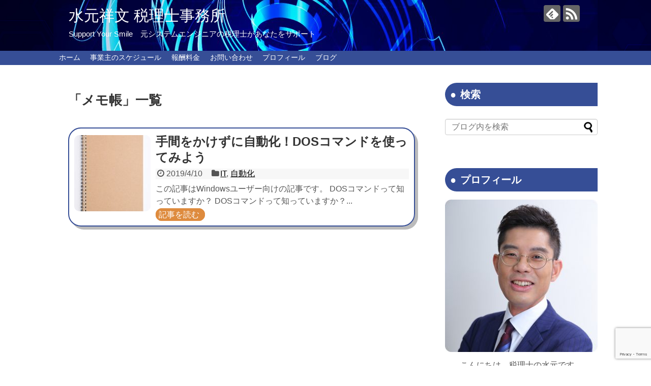

--- FILE ---
content_type: text/html; charset=UTF-8
request_url: https://supportyoursmile.com/tag/%E3%83%A1%E3%83%A2%E5%B8%B3/
body_size: 10504
content:
<!DOCTYPE html>
<html lang="ja">
<head>
<meta charset="UTF-8">
  <meta name="viewport" content="width=1280, maximum-scale=1, user-scalable=yes">
<link rel="alternate" type="application/rss+xml" title="水元祥文 税理士事務所 RSS Feed" href="https://supportyoursmile.com/feed/" />
<link rel="pingback" href="https://supportyoursmile.com/xmlrpc.php" />
<meta name="robots" content="noindex,follow">
<meta name="description" content="「メモ帳」の記事一覧です。" />
<meta name="keywords" content="メモ帳" />
<!-- OGP -->
<meta property="og:type" content="website">
<meta property="og:description" content="「メモ帳」の記事一覧です。">
<meta property="og:title" content="  メモ帳 | 水元祥文 税理士事務所">
<meta property="og:url" content="https://supportyoursmile.com/tag/bat/">
<meta property="og:image" content="https://supportyoursmile.com/wp-content/uploads/2018/12/cropped-背景-3.jpg">
<meta property="og:site_name" content="水元祥文 税理士事務所">
<meta property="og:locale" content="ja_JP">
<!-- /OGP -->
<!-- Twitter Card -->
<meta name="twitter:card" content="summary">
<meta name="twitter:description" content="「メモ帳」の記事一覧です。">
<meta name="twitter:title" content="  メモ帳 | 水元祥文 税理士事務所">
<meta name="twitter:url" content="https://supportyoursmile.com/tag/bat/">
<meta name="twitter:domain" content="supportyoursmile.com">
<!-- /Twitter Card -->

<script async src="//pagead2.googlesyndication.com/pagead/js/adsbygoogle.js"></script>
<script>
  (adsbygoogle = window.adsbygoogle || []).push({
    google_ad_client: "ca-pub-4753534963262806",
    enable_page_level_ads: true
  });
</script><title>メモ帳  |  水元祥文 税理士事務所</title>
<meta name='robots' content='max-image-preview:large' />
<link rel='dns-prefetch' href='//ajax.googleapis.com' />
<link rel='dns-prefetch' href='//www.google.com' />
<link rel="alternate" type="application/rss+xml" title="水元祥文 税理士事務所 &raquo; フィード" href="https://supportyoursmile.com/feed/" />
<link rel="alternate" type="application/rss+xml" title="水元祥文 税理士事務所 &raquo; コメントフィード" href="https://supportyoursmile.com/comments/feed/" />
<link rel="alternate" type="application/rss+xml" title="水元祥文 税理士事務所 &raquo; メモ帳 タグのフィード" href="https://supportyoursmile.com/tag/%e3%83%a1%e3%83%a2%e5%b8%b3/feed/" />
<script type="text/javascript">
window._wpemojiSettings = {"baseUrl":"https:\/\/s.w.org\/images\/core\/emoji\/14.0.0\/72x72\/","ext":".png","svgUrl":"https:\/\/s.w.org\/images\/core\/emoji\/14.0.0\/svg\/","svgExt":".svg","source":{"concatemoji":"https:\/\/supportyoursmile.com\/wp-includes\/js\/wp-emoji-release.min.js?ver=6.3.7"}};
/*! This file is auto-generated */
!function(i,n){var o,s,e;function c(e){try{var t={supportTests:e,timestamp:(new Date).valueOf()};sessionStorage.setItem(o,JSON.stringify(t))}catch(e){}}function p(e,t,n){e.clearRect(0,0,e.canvas.width,e.canvas.height),e.fillText(t,0,0);var t=new Uint32Array(e.getImageData(0,0,e.canvas.width,e.canvas.height).data),r=(e.clearRect(0,0,e.canvas.width,e.canvas.height),e.fillText(n,0,0),new Uint32Array(e.getImageData(0,0,e.canvas.width,e.canvas.height).data));return t.every(function(e,t){return e===r[t]})}function u(e,t,n){switch(t){case"flag":return n(e,"\ud83c\udff3\ufe0f\u200d\u26a7\ufe0f","\ud83c\udff3\ufe0f\u200b\u26a7\ufe0f")?!1:!n(e,"\ud83c\uddfa\ud83c\uddf3","\ud83c\uddfa\u200b\ud83c\uddf3")&&!n(e,"\ud83c\udff4\udb40\udc67\udb40\udc62\udb40\udc65\udb40\udc6e\udb40\udc67\udb40\udc7f","\ud83c\udff4\u200b\udb40\udc67\u200b\udb40\udc62\u200b\udb40\udc65\u200b\udb40\udc6e\u200b\udb40\udc67\u200b\udb40\udc7f");case"emoji":return!n(e,"\ud83e\udef1\ud83c\udffb\u200d\ud83e\udef2\ud83c\udfff","\ud83e\udef1\ud83c\udffb\u200b\ud83e\udef2\ud83c\udfff")}return!1}function f(e,t,n){var r="undefined"!=typeof WorkerGlobalScope&&self instanceof WorkerGlobalScope?new OffscreenCanvas(300,150):i.createElement("canvas"),a=r.getContext("2d",{willReadFrequently:!0}),o=(a.textBaseline="top",a.font="600 32px Arial",{});return e.forEach(function(e){o[e]=t(a,e,n)}),o}function t(e){var t=i.createElement("script");t.src=e,t.defer=!0,i.head.appendChild(t)}"undefined"!=typeof Promise&&(o="wpEmojiSettingsSupports",s=["flag","emoji"],n.supports={everything:!0,everythingExceptFlag:!0},e=new Promise(function(e){i.addEventListener("DOMContentLoaded",e,{once:!0})}),new Promise(function(t){var n=function(){try{var e=JSON.parse(sessionStorage.getItem(o));if("object"==typeof e&&"number"==typeof e.timestamp&&(new Date).valueOf()<e.timestamp+604800&&"object"==typeof e.supportTests)return e.supportTests}catch(e){}return null}();if(!n){if("undefined"!=typeof Worker&&"undefined"!=typeof OffscreenCanvas&&"undefined"!=typeof URL&&URL.createObjectURL&&"undefined"!=typeof Blob)try{var e="postMessage("+f.toString()+"("+[JSON.stringify(s),u.toString(),p.toString()].join(",")+"));",r=new Blob([e],{type:"text/javascript"}),a=new Worker(URL.createObjectURL(r),{name:"wpTestEmojiSupports"});return void(a.onmessage=function(e){c(n=e.data),a.terminate(),t(n)})}catch(e){}c(n=f(s,u,p))}t(n)}).then(function(e){for(var t in e)n.supports[t]=e[t],n.supports.everything=n.supports.everything&&n.supports[t],"flag"!==t&&(n.supports.everythingExceptFlag=n.supports.everythingExceptFlag&&n.supports[t]);n.supports.everythingExceptFlag=n.supports.everythingExceptFlag&&!n.supports.flag,n.DOMReady=!1,n.readyCallback=function(){n.DOMReady=!0}}).then(function(){return e}).then(function(){var e;n.supports.everything||(n.readyCallback(),(e=n.source||{}).concatemoji?t(e.concatemoji):e.wpemoji&&e.twemoji&&(t(e.twemoji),t(e.wpemoji)))}))}((window,document),window._wpemojiSettings);
</script>
<style type="text/css">
img.wp-smiley,
img.emoji {
	display: inline !important;
	border: none !important;
	box-shadow: none !important;
	height: 1em !important;
	width: 1em !important;
	margin: 0 0.07em !important;
	vertical-align: -0.1em !important;
	background: none !important;
	padding: 0 !important;
}
</style>
	<link rel='stylesheet' id='simplicity-style-css' href='https://supportyoursmile.com/wp-content/themes/simplicity2/style.css?ver=6.3.7&#038;fver=20181203064105' type='text/css' media='all' />
<link rel='stylesheet' id='responsive-style-css' href='https://supportyoursmile.com/wp-content/themes/simplicity2/css/responsive-pc.css?ver=6.3.7&#038;fver=20181203064104' type='text/css' media='all' />
<link rel='stylesheet' id='font-awesome-style-css' href='https://supportyoursmile.com/wp-content/themes/simplicity2/webfonts/css/font-awesome.min.css?ver=6.3.7&#038;fver=20181203064105' type='text/css' media='all' />
<link rel='stylesheet' id='icomoon-style-css' href='https://supportyoursmile.com/wp-content/themes/simplicity2/webfonts/icomoon/style.css?ver=6.3.7&#038;fver=20181203064105' type='text/css' media='all' />
<link rel='stylesheet' id='extension-style-css' href='https://supportyoursmile.com/wp-content/themes/simplicity2/css/extension.css?ver=6.3.7&#038;fver=20181203064104' type='text/css' media='all' />
<style id='extension-style-inline-css' type='text/css'>
a{color:#5066a8}a:hover:not(.balloon-btn-link):not(.btn-icon-link):not(.arrow-box-link),.widget_new_entries a:hover,.widget_new_popular a:hover,.widget_popular_ranking a:hover,.wpp-list a:hover,.entry-read a:hover,.entry .post-meta a:hover,.related-entry-read a:hover,.entry a:hover,.related-entry-title a:hover,.navigation a:hover,#footer a:hover,.article-list .entry-title a:hover{color:#7b8ec5}#site-title a{color:#fff}#site-description{color:#fff}#navi ul,#navi ul.sub-menu,#navi ul.children{background-color:#364e96;border-color:#364e96}#navi{background-color:#364e96}@media screen and (max-width:1110px){#navi{background-color:transparent}}#navi ul li a{color:#fff}#navi ul li a:hover{background-color:#7b8ec5}#mobile-menu a{color:#fff} .entry-thumb img,.related-entry-thumb img,.widget_new_entries ul li img,.widget_new_popular ul li img,.widget_popular_ranking ul li img,#prev-next img,.widget_new_entries .new-entrys-large .new-entry img{border-radius:10px} #header{background-image:url(https://supportyoursmile.com/wp-content/uploads/2018/12/背景.jpg);background-position:0 0;background-size:100% auto;background-repeat:no-repeat}@media screen and (max-width:1110px){#navi{background-color:#364e96}}@media screen and (max-width:639px){.article br{display:block}}#h-top{background-image:url(https://supportyoursmile.com/wp-content/uploads/2018/12/cropped-背景-3.jpg)}
</style>
<link rel='stylesheet' id='child-style-css' href='https://supportyoursmile.com/wp-content/themes/simplicity2-child/style.css?ver=6.3.7&#038;fver=20190508062404' type='text/css' media='all' />
<link rel='stylesheet' id='print-style-css' href='https://supportyoursmile.com/wp-content/themes/simplicity2/css/print.css?ver=6.3.7&#038;fver=20181203064104' type='text/css' media='print' />
<link rel='stylesheet' id='wp-block-library-css' href='https://supportyoursmile.com/wp-includes/css/dist/block-library/style.min.css?ver=6.3.7' type='text/css' media='all' />
<style id='classic-theme-styles-inline-css' type='text/css'>
/*! This file is auto-generated */
.wp-block-button__link{color:#fff;background-color:#32373c;border-radius:9999px;box-shadow:none;text-decoration:none;padding:calc(.667em + 2px) calc(1.333em + 2px);font-size:1.125em}.wp-block-file__button{background:#32373c;color:#fff;text-decoration:none}
</style>
<style id='global-styles-inline-css' type='text/css'>
body{--wp--preset--color--black: #000000;--wp--preset--color--cyan-bluish-gray: #abb8c3;--wp--preset--color--white: #ffffff;--wp--preset--color--pale-pink: #f78da7;--wp--preset--color--vivid-red: #cf2e2e;--wp--preset--color--luminous-vivid-orange: #ff6900;--wp--preset--color--luminous-vivid-amber: #fcb900;--wp--preset--color--light-green-cyan: #7bdcb5;--wp--preset--color--vivid-green-cyan: #00d084;--wp--preset--color--pale-cyan-blue: #8ed1fc;--wp--preset--color--vivid-cyan-blue: #0693e3;--wp--preset--color--vivid-purple: #9b51e0;--wp--preset--gradient--vivid-cyan-blue-to-vivid-purple: linear-gradient(135deg,rgba(6,147,227,1) 0%,rgb(155,81,224) 100%);--wp--preset--gradient--light-green-cyan-to-vivid-green-cyan: linear-gradient(135deg,rgb(122,220,180) 0%,rgb(0,208,130) 100%);--wp--preset--gradient--luminous-vivid-amber-to-luminous-vivid-orange: linear-gradient(135deg,rgba(252,185,0,1) 0%,rgba(255,105,0,1) 100%);--wp--preset--gradient--luminous-vivid-orange-to-vivid-red: linear-gradient(135deg,rgba(255,105,0,1) 0%,rgb(207,46,46) 100%);--wp--preset--gradient--very-light-gray-to-cyan-bluish-gray: linear-gradient(135deg,rgb(238,238,238) 0%,rgb(169,184,195) 100%);--wp--preset--gradient--cool-to-warm-spectrum: linear-gradient(135deg,rgb(74,234,220) 0%,rgb(151,120,209) 20%,rgb(207,42,186) 40%,rgb(238,44,130) 60%,rgb(251,105,98) 80%,rgb(254,248,76) 100%);--wp--preset--gradient--blush-light-purple: linear-gradient(135deg,rgb(255,206,236) 0%,rgb(152,150,240) 100%);--wp--preset--gradient--blush-bordeaux: linear-gradient(135deg,rgb(254,205,165) 0%,rgb(254,45,45) 50%,rgb(107,0,62) 100%);--wp--preset--gradient--luminous-dusk: linear-gradient(135deg,rgb(255,203,112) 0%,rgb(199,81,192) 50%,rgb(65,88,208) 100%);--wp--preset--gradient--pale-ocean: linear-gradient(135deg,rgb(255,245,203) 0%,rgb(182,227,212) 50%,rgb(51,167,181) 100%);--wp--preset--gradient--electric-grass: linear-gradient(135deg,rgb(202,248,128) 0%,rgb(113,206,126) 100%);--wp--preset--gradient--midnight: linear-gradient(135deg,rgb(2,3,129) 0%,rgb(40,116,252) 100%);--wp--preset--font-size--small: 13px;--wp--preset--font-size--medium: 20px;--wp--preset--font-size--large: 36px;--wp--preset--font-size--x-large: 42px;--wp--preset--spacing--20: 0.44rem;--wp--preset--spacing--30: 0.67rem;--wp--preset--spacing--40: 1rem;--wp--preset--spacing--50: 1.5rem;--wp--preset--spacing--60: 2.25rem;--wp--preset--spacing--70: 3.38rem;--wp--preset--spacing--80: 5.06rem;--wp--preset--shadow--natural: 6px 6px 9px rgba(0, 0, 0, 0.2);--wp--preset--shadow--deep: 12px 12px 50px rgba(0, 0, 0, 0.4);--wp--preset--shadow--sharp: 6px 6px 0px rgba(0, 0, 0, 0.2);--wp--preset--shadow--outlined: 6px 6px 0px -3px rgba(255, 255, 255, 1), 6px 6px rgba(0, 0, 0, 1);--wp--preset--shadow--crisp: 6px 6px 0px rgba(0, 0, 0, 1);}:where(.is-layout-flex){gap: 0.5em;}:where(.is-layout-grid){gap: 0.5em;}body .is-layout-flow > .alignleft{float: left;margin-inline-start: 0;margin-inline-end: 2em;}body .is-layout-flow > .alignright{float: right;margin-inline-start: 2em;margin-inline-end: 0;}body .is-layout-flow > .aligncenter{margin-left: auto !important;margin-right: auto !important;}body .is-layout-constrained > .alignleft{float: left;margin-inline-start: 0;margin-inline-end: 2em;}body .is-layout-constrained > .alignright{float: right;margin-inline-start: 2em;margin-inline-end: 0;}body .is-layout-constrained > .aligncenter{margin-left: auto !important;margin-right: auto !important;}body .is-layout-constrained > :where(:not(.alignleft):not(.alignright):not(.alignfull)){max-width: var(--wp--style--global--content-size);margin-left: auto !important;margin-right: auto !important;}body .is-layout-constrained > .alignwide{max-width: var(--wp--style--global--wide-size);}body .is-layout-flex{display: flex;}body .is-layout-flex{flex-wrap: wrap;align-items: center;}body .is-layout-flex > *{margin: 0;}body .is-layout-grid{display: grid;}body .is-layout-grid > *{margin: 0;}:where(.wp-block-columns.is-layout-flex){gap: 2em;}:where(.wp-block-columns.is-layout-grid){gap: 2em;}:where(.wp-block-post-template.is-layout-flex){gap: 1.25em;}:where(.wp-block-post-template.is-layout-grid){gap: 1.25em;}.has-black-color{color: var(--wp--preset--color--black) !important;}.has-cyan-bluish-gray-color{color: var(--wp--preset--color--cyan-bluish-gray) !important;}.has-white-color{color: var(--wp--preset--color--white) !important;}.has-pale-pink-color{color: var(--wp--preset--color--pale-pink) !important;}.has-vivid-red-color{color: var(--wp--preset--color--vivid-red) !important;}.has-luminous-vivid-orange-color{color: var(--wp--preset--color--luminous-vivid-orange) !important;}.has-luminous-vivid-amber-color{color: var(--wp--preset--color--luminous-vivid-amber) !important;}.has-light-green-cyan-color{color: var(--wp--preset--color--light-green-cyan) !important;}.has-vivid-green-cyan-color{color: var(--wp--preset--color--vivid-green-cyan) !important;}.has-pale-cyan-blue-color{color: var(--wp--preset--color--pale-cyan-blue) !important;}.has-vivid-cyan-blue-color{color: var(--wp--preset--color--vivid-cyan-blue) !important;}.has-vivid-purple-color{color: var(--wp--preset--color--vivid-purple) !important;}.has-black-background-color{background-color: var(--wp--preset--color--black) !important;}.has-cyan-bluish-gray-background-color{background-color: var(--wp--preset--color--cyan-bluish-gray) !important;}.has-white-background-color{background-color: var(--wp--preset--color--white) !important;}.has-pale-pink-background-color{background-color: var(--wp--preset--color--pale-pink) !important;}.has-vivid-red-background-color{background-color: var(--wp--preset--color--vivid-red) !important;}.has-luminous-vivid-orange-background-color{background-color: var(--wp--preset--color--luminous-vivid-orange) !important;}.has-luminous-vivid-amber-background-color{background-color: var(--wp--preset--color--luminous-vivid-amber) !important;}.has-light-green-cyan-background-color{background-color: var(--wp--preset--color--light-green-cyan) !important;}.has-vivid-green-cyan-background-color{background-color: var(--wp--preset--color--vivid-green-cyan) !important;}.has-pale-cyan-blue-background-color{background-color: var(--wp--preset--color--pale-cyan-blue) !important;}.has-vivid-cyan-blue-background-color{background-color: var(--wp--preset--color--vivid-cyan-blue) !important;}.has-vivid-purple-background-color{background-color: var(--wp--preset--color--vivid-purple) !important;}.has-black-border-color{border-color: var(--wp--preset--color--black) !important;}.has-cyan-bluish-gray-border-color{border-color: var(--wp--preset--color--cyan-bluish-gray) !important;}.has-white-border-color{border-color: var(--wp--preset--color--white) !important;}.has-pale-pink-border-color{border-color: var(--wp--preset--color--pale-pink) !important;}.has-vivid-red-border-color{border-color: var(--wp--preset--color--vivid-red) !important;}.has-luminous-vivid-orange-border-color{border-color: var(--wp--preset--color--luminous-vivid-orange) !important;}.has-luminous-vivid-amber-border-color{border-color: var(--wp--preset--color--luminous-vivid-amber) !important;}.has-light-green-cyan-border-color{border-color: var(--wp--preset--color--light-green-cyan) !important;}.has-vivid-green-cyan-border-color{border-color: var(--wp--preset--color--vivid-green-cyan) !important;}.has-pale-cyan-blue-border-color{border-color: var(--wp--preset--color--pale-cyan-blue) !important;}.has-vivid-cyan-blue-border-color{border-color: var(--wp--preset--color--vivid-cyan-blue) !important;}.has-vivid-purple-border-color{border-color: var(--wp--preset--color--vivid-purple) !important;}.has-vivid-cyan-blue-to-vivid-purple-gradient-background{background: var(--wp--preset--gradient--vivid-cyan-blue-to-vivid-purple) !important;}.has-light-green-cyan-to-vivid-green-cyan-gradient-background{background: var(--wp--preset--gradient--light-green-cyan-to-vivid-green-cyan) !important;}.has-luminous-vivid-amber-to-luminous-vivid-orange-gradient-background{background: var(--wp--preset--gradient--luminous-vivid-amber-to-luminous-vivid-orange) !important;}.has-luminous-vivid-orange-to-vivid-red-gradient-background{background: var(--wp--preset--gradient--luminous-vivid-orange-to-vivid-red) !important;}.has-very-light-gray-to-cyan-bluish-gray-gradient-background{background: var(--wp--preset--gradient--very-light-gray-to-cyan-bluish-gray) !important;}.has-cool-to-warm-spectrum-gradient-background{background: var(--wp--preset--gradient--cool-to-warm-spectrum) !important;}.has-blush-light-purple-gradient-background{background: var(--wp--preset--gradient--blush-light-purple) !important;}.has-blush-bordeaux-gradient-background{background: var(--wp--preset--gradient--blush-bordeaux) !important;}.has-luminous-dusk-gradient-background{background: var(--wp--preset--gradient--luminous-dusk) !important;}.has-pale-ocean-gradient-background{background: var(--wp--preset--gradient--pale-ocean) !important;}.has-electric-grass-gradient-background{background: var(--wp--preset--gradient--electric-grass) !important;}.has-midnight-gradient-background{background: var(--wp--preset--gradient--midnight) !important;}.has-small-font-size{font-size: var(--wp--preset--font-size--small) !important;}.has-medium-font-size{font-size: var(--wp--preset--font-size--medium) !important;}.has-large-font-size{font-size: var(--wp--preset--font-size--large) !important;}.has-x-large-font-size{font-size: var(--wp--preset--font-size--x-large) !important;}
.wp-block-navigation a:where(:not(.wp-element-button)){color: inherit;}
:where(.wp-block-post-template.is-layout-flex){gap: 1.25em;}:where(.wp-block-post-template.is-layout-grid){gap: 1.25em;}
:where(.wp-block-columns.is-layout-flex){gap: 2em;}:where(.wp-block-columns.is-layout-grid){gap: 2em;}
.wp-block-pullquote{font-size: 1.5em;line-height: 1.6;}
</style>
<link rel='stylesheet' id='contact-form-7-css' href='https://supportyoursmile.com/wp-content/plugins/contact-form-7/includes/css/styles.css?ver=5.4.2&#038;fver=20210813082059' type='text/css' media='all' />
<link rel='stylesheet' id='jquery-ui-theme-css' href='https://ajax.googleapis.com/ajax/libs/jqueryui/1.11.4/themes/sunny/jquery-ui.min.css?ver=1.11.4' type='text/css' media='all' />
<link rel='stylesheet' id='jquery-ui-timepicker-css' href='https://supportyoursmile.com/wp-content/plugins/contact-form-7-datepicker/js/jquery-ui-timepicker/jquery-ui-timepicker-addon.min.css?ver=6.3.7&#038;fver=20181213083114' type='text/css' media='all' />
<link rel='stylesheet' id='toc-screen-css' href='https://supportyoursmile.com/wp-content/plugins/table-of-contents-plus/screen.min.css?ver=2106&#038;fver=20210813082121' type='text/css' media='all' />
<link rel='stylesheet' id='recent-posts-widget-with-thumbnails-public-style-css' href='https://supportyoursmile.com/wp-content/plugins/recent-posts-widget-with-thumbnails/public.css?ver=7.1.1&#038;fver=20210813082603' type='text/css' media='all' />
<script type='text/javascript' src='https://supportyoursmile.com/wp-includes/js/jquery/jquery.min.js?ver=3.7.0' id='jquery-core-js'></script>
<script type='text/javascript' src='https://supportyoursmile.com/wp-includes/js/jquery/jquery-migrate.min.js?ver=3.4.1' id='jquery-migrate-js'></script>
<!-- Google Analytics -->
<script>
  (function(i,s,o,g,r,a,m){i['GoogleAnalyticsObject']=r;i[r]=i[r]||function(){
  (i[r].q=i[r].q||[]).push(arguments)},i[r].l=1*new Date();a=s.createElement(o),
  m=s.getElementsByTagName(o)[0];a.async=1;a.src=g;m.parentNode.insertBefore(a,m)
  })(window,document,'script','//www.google-analytics.com/analytics.js','ga');

  ga('create', 'UA-133434062-1', 'auto');
    ga('require', 'displayfeatures');
    ga('send', 'pageview');
</script>
<!-- /Google Analytics -->
<link rel="icon" href="https://supportyoursmile.com/wp-content/uploads/2018/12/cropped-背景-2-32x32.jpg" sizes="32x32" />
<link rel="icon" href="https://supportyoursmile.com/wp-content/uploads/2018/12/cropped-背景-2-192x192.jpg" sizes="192x192" />
<link rel="apple-touch-icon" href="https://supportyoursmile.com/wp-content/uploads/2018/12/cropped-背景-2-180x180.jpg" />
<meta name="msapplication-TileImage" content="https://supportyoursmile.com/wp-content/uploads/2018/12/cropped-背景-2-270x270.jpg" />
</head>
  <body class="archive tag tag-62" itemscope itemtype="https://schema.org/WebPage">
    <div id="container">

      <!-- header -->
      <header itemscope itemtype="https://schema.org/WPHeader">
        <div id="header" class="clearfix">
          <div id="header-in">

                        <div id="h-top">
              <!-- モバイルメニュー表示用のボタン -->
<div id="mobile-menu">
  <a id="mobile-menu-toggle" href="#"><span class="fa fa-bars fa-2x"></span></a>
</div>

              <div class="alignleft top-title-catchphrase">
                <!-- サイトのタイトル -->
<p id="site-title" itemscope itemtype="https://schema.org/Organization">
  <a href="https://supportyoursmile.com/">水元祥文 税理士事務所</a></p>
<!-- サイトの概要 -->
<p id="site-description">
  Support Your Smile　元システムエンジニアの税理士があなたをサポート</p>
              </div>

              <div class="alignright top-sns-follows">
                                <!-- SNSページ -->
<div class="sns-pages">
<p class="sns-follow-msg">フォローする</p>
<ul class="snsp">
<li class="feedly-page"><a href="//feedly.com/i/subscription/feed/https://supportyoursmile.com/feed/" target="blank" title="feedlyで更新情報を購読" rel="nofollow"><span class="icon-feedly-logo"></span></a></li><li class="rss-page"><a href="https://supportyoursmile.com/feed/" target="_blank" title="RSSで更新情報をフォロー" rel="nofollow"><span class="icon-rss-logo"></span></a></li>  </ul>
</div>
                              </div>

            </div><!-- /#h-top -->
          </div><!-- /#header-in -->
        </div><!-- /#header -->
      </header>

      <!-- Navigation -->
<nav itemscope itemtype="https://schema.org/SiteNavigationElement">
  <div id="navi">
      	<div id="navi-in">
      <div class="menu-%e3%83%88%e3%83%83%e3%83%97%e3%83%a1%e3%83%8b%e3%83%a5%e3%83%bc-container"><ul id="menu-%e3%83%88%e3%83%83%e3%83%97%e3%83%a1%e3%83%8b%e3%83%a5%e3%83%bc" class="menu"><li id="menu-item-48" class="menu-item menu-item-type-custom menu-item-object-custom menu-item-home menu-item-48"><a href="https://supportyoursmile.com/">ホーム</a></li>
<li id="menu-item-119" class="menu-item menu-item-type-post_type menu-item-object-page menu-item-has-children menu-item-119"><a href="https://supportyoursmile.com/schedule/">事業主のスケジュール</a>
<ul class="sub-menu">
	<li id="menu-item-210" class="menu-item menu-item-type-post_type menu-item-object-page menu-item-210"><a href="https://supportyoursmile.com/schedule/accounting/">帳簿の記帳・データ入力</a></li>
	<li id="menu-item-486" class="menu-item menu-item-type-post_type menu-item-object-page menu-item-486"><a href="https://supportyoursmile.com/schedule/settlement-of-accounts/">決算</a></li>
	<li id="menu-item-268" class="menu-item menu-item-type-post_type menu-item-object-page menu-item-268"><a href="https://supportyoursmile.com/schedule/ye-adjustment/">源泉徴収事務・年末調整</a></li>
	<li id="menu-item-418" class="menu-item menu-item-type-post_type menu-item-object-page menu-item-418"><a href="https://supportyoursmile.com/schedule/legal-working-papers/">法定調書・償却資産の申告</a></li>
	<li id="menu-item-499" class="menu-item menu-item-type-post_type menu-item-object-page menu-item-499"><a href="https://supportyoursmile.com/schedule/personal-final-return/">個人の確定申告</a></li>
	<li id="menu-item-1010" class="menu-item menu-item-type-post_type menu-item-object-page menu-item-1010"><a href="https://supportyoursmile.com/schedule/syohi/">消費税</a></li>
</ul>
</li>
<li id="menu-item-207" class="menu-item menu-item-type-post_type menu-item-object-page menu-item-has-children menu-item-207"><a href="https://supportyoursmile.com/fee/">報酬料金</a>
<ul class="sub-menu">
	<li id="menu-item-209" class="menu-item menu-item-type-post_type menu-item-object-page menu-item-209"><a href="https://supportyoursmile.com/fee/fee01/">月次顧問・決算</a></li>
	<li id="menu-item-234" class="menu-item menu-item-type-post_type menu-item-object-page menu-item-234"><a href="https://supportyoursmile.com/fee/fee02/">記帳指導・記帳代行</a></li>
	<li id="menu-item-445" class="menu-item menu-item-type-post_type menu-item-object-page menu-item-445"><a href="https://supportyoursmile.com/fee/fee03/">個別相談</a></li>
	<li id="menu-item-278" class="menu-item menu-item-type-post_type menu-item-object-page menu-item-278"><a href="https://supportyoursmile.com/fee/fee04/">年末調整</a></li>
	<li id="menu-item-463" class="menu-item menu-item-type-post_type menu-item-object-page menu-item-463"><a href="https://supportyoursmile.com/fee/fee05/">法定調書・償却資産の申告</a></li>
	<li id="menu-item-506" class="menu-item menu-item-type-post_type menu-item-object-page menu-item-506"><a href="https://supportyoursmile.com/fee/fee06/">個人の確定申告</a></li>
	<li id="menu-item-520" class="menu-item menu-item-type-post_type menu-item-object-page menu-item-520"><a href="https://supportyoursmile.com/fee/fee07/">各種届出･申請書作成</a></li>
	<li id="menu-item-532" class="menu-item menu-item-type-post_type menu-item-object-page menu-item-532"><a href="https://supportyoursmile.com/fee/fee08/">税務調査立会</a></li>
</ul>
</li>
<li id="menu-item-562" class="menu-item menu-item-type-post_type menu-item-object-page menu-item-has-children menu-item-562"><a href="https://supportyoursmile.com/inquiry/">お問い合わせ</a>
<ul class="sub-menu">
	<li id="menu-item-51" class="menu-item menu-item-type-post_type menu-item-object-page menu-item-51"><a href="https://supportyoursmile.com/inquiry/question/">ご意見・ご質問など</a></li>
</ul>
</li>
<li id="menu-item-87" class="menu-item menu-item-type-post_type menu-item-object-page menu-item-87"><a href="https://supportyoursmile.com/profile/">プロフィール</a></li>
<li id="menu-item-50" class="menu-item menu-item-type-post_type menu-item-object-page current_page_parent menu-item-50"><a href="https://supportyoursmile.com/blog/">ブログ</a></li>
</ul></div>    </div><!-- /#navi-in -->
  </div><!-- /#navi -->
</nav>
<!-- /Navigation -->
      <!-- 本体部分 -->
      <div id="body">
        <div id="body-in" class="cf">

          
          <!-- main -->
          <main itemscope itemprop="mainContentOfPage">
            <div id="main" itemscope itemtype="https://schema.org/Blog">

  <h1 id="archive-title"><span class="archive-title-pb">「</span><span class="archive-title-text">メモ帳</span><span class="archive-title-pa">」</span><span class="archive-title-list-text">一覧</span></h1>






<div id="list">
<!-- 記事一覧 -->
<article id="post-1202" class="entry cf entry-card post-1202 post type-post status-publish format-standard has-post-thumbnail category-it category-automation tag-bat tag-dos tag-60 tag-63 tag-58 tag-61 tag-62 tag-55">
  <figure class="entry-thumb">
                  <a href="https://supportyoursmile.com/post-1202/" class="entry-image entry-image-link" title="手間をかけずに自動化！DOSコマンドを使ってみよう"><img width="150" height="150" src="https://supportyoursmile.com/wp-content/uploads/2019/04/メモ帳-150x150.jpg" class="entry-thumnail wp-post-image" alt="" decoding="async" srcset="https://supportyoursmile.com/wp-content/uploads/2019/04/メモ帳-150x150.jpg 150w, https://supportyoursmile.com/wp-content/uploads/2019/04/メモ帳-100x100.jpg 100w" sizes="(max-width: 150px) 100vw, 150px" /></a>
            </figure><!-- /.entry-thumb -->

  <div class="entry-card-content">
  <header>
    <h2><a href="https://supportyoursmile.com/post-1202/" class="entry-title entry-title-link" title="手間をかけずに自動化！DOSコマンドを使ってみよう">手間をかけずに自動化！DOSコマンドを使ってみよう</a></h2>
    <p class="post-meta">
            <span class="post-date"><span class="fa fa-clock-o fa-fw"></span><span class="published">2019/4/10</span></span>
      
      <span class="category"><span class="fa fa-folder fa-fw"></span><a href="https://supportyoursmile.com/category/it/" rel="category tag">IT</a><span class="category-separator">, </span><a href="https://supportyoursmile.com/category/it/automation/" rel="category tag">自動化</a></span>

      
      
    </p><!-- /.post-meta -->
      </header>
  <p class="entry-snippet">

この記事はWindowsユーザー向けの記事です。


DOSコマンドって知っていますか？
DOSコマンドって知っていますか？...</p>

    <footer>
    <p class="entry-read"><a href="https://supportyoursmile.com/post-1202/" class="entry-read-link">記事を読む</a></p>
  </footer>
  
</div><!-- /.entry-card-content -->
</article>  <div class="clear"></div>
</div><!-- /#list -->

  <!-- 文章下広告 -->
                  


            </div><!-- /#main -->
          </main>
        <!-- sidebar -->
<div id="sidebar" role="complementary">
    
  <div id="sidebar-widget">
  <!-- ウイジェット -->
  <aside id="search-4" class="widget widget_search"><h3 class="widget_title sidebar_widget_title">検索</h3><form method="get" id="searchform" action="https://supportyoursmile.com/">
	<input type="text" placeholder="ブログ内を検索" name="s" id="s">
	<input type="submit" id="searchsubmit" value="">
</form></aside><aside id="text-8" class="widget widget_text"><h3 class="widget_title sidebar_widget_title">プロフィール</h3>			<div class="textwidget"><p><img decoding="async" loading="lazy" class="size-medium wp-image-609 aligncenter" src="https://supportyoursmile.com/wp-content/uploads/2018/12/顔写真-1-300x300.jpg" alt="" width="300" height="300" srcset="https://supportyoursmile.com/wp-content/uploads/2018/12/顔写真-1-300x300.jpg 300w, https://supportyoursmile.com/wp-content/uploads/2018/12/顔写真-1-150x150.jpg 150w, https://supportyoursmile.com/wp-content/uploads/2018/12/顔写真-1-768x768.jpg 768w, https://supportyoursmile.com/wp-content/uploads/2018/12/顔写真-1-1024x1024.jpg 1024w, https://supportyoursmile.com/wp-content/uploads/2018/12/顔写真-1-100x100.jpg 100w, https://supportyoursmile.com/wp-content/uploads/2018/12/顔写真-1-320x320.jpg 320w" sizes="(max-width: 300px) 100vw, 300px" /></p>
<p style="text-align: center;"><span style="color: #545454;">こんにちは。税理士の水元です。</span></p>
<p style="text-align: center;">
<span class="ref" style="font-size: 16px;">未来をプログラミングする税理士</span><br />
<span style="color: #545454;">として、</span></p>
<p style="text-align: center;"><span style="color: #545454;">・会計帳簿から得られた過去情報を</span><br />
<span style="color: #545454;">未来の経営に活かす情報へ</span><br />
<span style="color: #545454;">・EXCEL VBA･ITツールの活用を通じて</span><br />
<span style="color: #545454;">未来の経営を効率的に</span></p>
<p style="text-align: center;"><span style="color: #545454;">を2本の柱にかかげ、</span><br />
<span style="color: #545454;">真面目に働く人をサポートします！</span></p>
</div>
		</aside><aside id="recent-posts-widget-with-thumbnails-2" class="widget recent-posts-widget-with-thumbnails">
<div id="rpwwt-recent-posts-widget-with-thumbnails-2" class="rpwwt-widget">
<h3 class="widget_title sidebar_widget_title">最近の投稿</h3>
	<ul>
		<li><a href="https://supportyoursmile.com/notice/"><img width="75" height="75" src="https://supportyoursmile.com/wp-content/uploads/2018/12/謝罪-100x100.jpg" class="attachment-75x75 size-75x75 wp-post-image" alt="" decoding="async" loading="lazy" srcset="https://supportyoursmile.com/wp-content/uploads/2018/12/謝罪-100x100.jpg 100w, https://supportyoursmile.com/wp-content/uploads/2018/12/謝罪-150x150.jpg 150w, https://supportyoursmile.com/wp-content/uploads/2018/12/謝罪-300x300.jpg 300w, https://supportyoursmile.com/wp-content/uploads/2018/12/謝罪-320x320.jpg 320w, https://supportyoursmile.com/wp-content/uploads/2018/12/謝罪.jpg 600w" sizes="(max-width: 75px) 100vw, 75px" /><span class="rpwwt-post-title">お知らせ</span></a><div class="rpwwt-post-date">2019年8月6日</div></li>
		<li><a href="https://supportyoursmile.com/gross-profit/"><img width="75" height="75" src="https://supportyoursmile.com/wp-content/uploads/2019/08/各種利益-100x100.jpg" class="attachment-75x75 size-75x75 wp-post-image" alt="" decoding="async" loading="lazy" srcset="https://supportyoursmile.com/wp-content/uploads/2019/08/各種利益-100x100.jpg 100w, https://supportyoursmile.com/wp-content/uploads/2019/08/各種利益-150x150.jpg 150w" sizes="(max-width: 75px) 100vw, 75px" /><span class="rpwwt-post-title">わかっていますか？粗利を大きくすることの意味</span></a><div class="rpwwt-post-date">2019年8月3日</div></li>
		<li><a href="https://supportyoursmile.com/book-processing-income-tax/"><img width="75" height="75" src="https://supportyoursmile.com/wp-content/uploads/2019/07/TAX-100x100.jpg" class="attachment-75x75 size-75x75 wp-post-image" alt="" decoding="async" loading="lazy" srcset="https://supportyoursmile.com/wp-content/uploads/2019/07/TAX-100x100.jpg 100w, https://supportyoursmile.com/wp-content/uploads/2019/07/TAX-150x150.jpg 150w" sizes="(max-width: 75px) 100vw, 75px" /><span class="rpwwt-post-title">どうしたらいい？源泉徴収された所得税の帳簿付け</span></a><div class="rpwwt-post-date">2019年7月31日</div></li>
		<li><a href="https://supportyoursmile.com/stock/"><img width="75" height="75" src="https://supportyoursmile.com/wp-content/uploads/2019/07/物流在庫-100x100.jpg" class="attachment-75x75 size-75x75 wp-post-image" alt="" decoding="async" loading="lazy" srcset="https://supportyoursmile.com/wp-content/uploads/2019/07/物流在庫-100x100.jpg 100w, https://supportyoursmile.com/wp-content/uploads/2019/07/物流在庫-150x150.jpg 150w" sizes="(max-width: 75px) 100vw, 75px" /><span class="rpwwt-post-title">在庫計上してますか？月次決算での処理</span></a><div class="rpwwt-post-date">2019年7月27日</div></li>
		<li><a href="https://supportyoursmile.com/edit-date/"><img width="75" height="75" src="https://supportyoursmile.com/wp-content/uploads/2019/07/カレンダー-100x100.jpg" class="attachment-75x75 size-75x75 wp-post-image" alt="" decoding="async" loading="lazy" srcset="https://supportyoursmile.com/wp-content/uploads/2019/07/カレンダー-100x100.jpg 100w, https://supportyoursmile.com/wp-content/uploads/2019/07/カレンダー-150x150.jpg 150w" sizes="(max-width: 75px) 100vw, 75px" /><span class="rpwwt-post-title">どの関数を使う？会計から抽出した日付を編集する</span></a><div class="rpwwt-post-date">2019年7月24日</div></li>
	</ul>
</div><!-- .rpwwt-widget -->
</aside><aside id="text-6" class="widget widget_text"><h3 class="widget_title sidebar_widget_title">営業時間</h3>			<div class="textwidget"><p><span style="color: #545454;">月〜金: 9:00 AM – 6:00 PM</span><br />
<span style="color: #545454;">土日祝日:お休み</span></p>
</div>
		</aside><aside id="text-7" class="widget widget_text"><h3 class="widget_title sidebar_widget_title">事務所について</h3>			<div class="textwidget"><p><span style="color: #545454;">所在地：京都市西京区</span></p>
<p><span style="color: #ff0000;">事務所への営業はお断りしております。</span><br />
<span style="color: #545454;">ご訪問頂いた方には誠に恐縮ですが、</span><br />
<span style="color: #545454;">ホームページ上に</span><br />
<span style="color: #545454;">・事務所の所在地の詳細</span><br />
<span style="color: #545454;">・事務所の電話番号</span><br />
<span style="color: #545454;">・事務所のメールアドレス</span><br />
<span style="color: #545454;">などの情報は記載しておりません。</span><br />
<span style="color: #545454;">お問い合わせ頂いた方のみ</span><br />
<span style="color: #545454;">お知らせしております。</span></p>
</div>
		</aside>  </div>

  
</div><!-- /#sidebar -->
        </div><!-- /#body-in -->
      </div><!-- /#body -->

      <!-- footer -->
      <footer itemscope itemtype="https://schema.org/WPFooter">
        <div id="footer" class="main-footer">
          <div id="footer-in">

            
          <div class="clear"></div>
            <div id="copyright" class="wrapper">
                            <div id="footer-navi">
                <div id="footer-navi-in">
                  <div class="menu-%e3%83%95%e3%83%83%e3%82%bf%e3%83%bc%e3%83%a1%e3%83%8b%e3%83%a5%e3%83%bc-container"><ul id="menu-%e3%83%95%e3%83%83%e3%82%bf%e3%83%bc%e3%83%a1%e3%83%8b%e3%83%a5%e3%83%bc" class="menu"><li id="menu-item-1136" class="menu-item menu-item-type-post_type menu-item-object-page menu-item-home menu-item-1136"><a href="https://supportyoursmile.com/">ホーム</a></li>
<li id="menu-item-1137" class="menu-item menu-item-type-post_type menu-item-object-page menu-item-1137"><a href="https://supportyoursmile.com/inquiry/">お問い合わせ</a></li>
<li id="menu-item-1153" class="menu-item menu-item-type-post_type menu-item-object-page menu-item-1153"><a href="https://supportyoursmile.com/page-1138/">プライバシーポリシー</a></li>
</ul></div>                  </div>
              </div>
                            <div class="credit">
                &copy; 2019  <a href="https://supportyoursmile.com">水元祥文 税理士事務所</a>.              </div>

                          </div>
        </div><!-- /#footer-in -->
        </div><!-- /#footer -->
      </footer>
      <div id="page-top">
      <a id="move-page-top"><span class="fa fa-angle-double-up fa-2x"></span></a>
  
</div>
          </div><!-- /#container -->
      <script>
    (function(){
        var f = document.querySelectorAll(".video-click");
        for (var i = 0; i < f.length; ++i) {
        f[i].onclick = function () {
          var iframe = this.getAttribute("data-iframe");
          this.parentElement.innerHTML = '<div class="video">' + iframe + '</div>';
        }
        }
    })();
  </script>
  <script src="https://supportyoursmile.com/wp-content/themes/simplicity2/javascript.js?ver=6.3.7&#038;fver=20181203064105" defer></script>
<script src="https://supportyoursmile.com/wp-content/themes/simplicity2-child/javascript.js?ver=6.3.7&#038;fver=20190114125754" defer></script>
<script type='text/javascript' src='https://supportyoursmile.com/wp-includes/js/dist/vendor/wp-polyfill-inert.min.js?ver=3.1.2' id='wp-polyfill-inert-js'></script>
<script type='text/javascript' src='https://supportyoursmile.com/wp-includes/js/dist/vendor/regenerator-runtime.min.js?ver=0.13.11' id='regenerator-runtime-js'></script>
<script type='text/javascript' src='https://supportyoursmile.com/wp-includes/js/dist/vendor/wp-polyfill.min.js?ver=3.15.0' id='wp-polyfill-js'></script>
<script type='text/javascript' id='contact-form-7-js-extra'>
/* <![CDATA[ */
var wpcf7 = {"api":{"root":"https:\/\/supportyoursmile.com\/wp-json\/","namespace":"contact-form-7\/v1"}};
/* ]]> */
</script>
<script type='text/javascript' src='https://supportyoursmile.com/wp-content/plugins/contact-form-7/includes/js/index.js?ver=5.4.2&#038;fver=20210813082059' id='contact-form-7-js'></script>
<script type='text/javascript' src='https://supportyoursmile.com/wp-includes/js/jquery/ui/core.min.js?ver=1.13.2' id='jquery-ui-core-js'></script>
<script type='text/javascript' src='https://supportyoursmile.com/wp-includes/js/jquery/ui/datepicker.min.js?ver=1.13.2' id='jquery-ui-datepicker-js'></script>
<script id="jquery-ui-datepicker-js-after" type="text/javascript">
jQuery(function(jQuery){jQuery.datepicker.setDefaults({"closeText":"\u9589\u3058\u308b","currentText":"\u4eca\u65e5","monthNames":["1\u6708","2\u6708","3\u6708","4\u6708","5\u6708","6\u6708","7\u6708","8\u6708","9\u6708","10\u6708","11\u6708","12\u6708"],"monthNamesShort":["1\u6708","2\u6708","3\u6708","4\u6708","5\u6708","6\u6708","7\u6708","8\u6708","9\u6708","10\u6708","11\u6708","12\u6708"],"nextText":"\u6b21","prevText":"\u524d","dayNames":["\u65e5\u66dc\u65e5","\u6708\u66dc\u65e5","\u706b\u66dc\u65e5","\u6c34\u66dc\u65e5","\u6728\u66dc\u65e5","\u91d1\u66dc\u65e5","\u571f\u66dc\u65e5"],"dayNamesShort":["\u65e5","\u6708","\u706b","\u6c34","\u6728","\u91d1","\u571f"],"dayNamesMin":["\u65e5","\u6708","\u706b","\u6c34","\u6728","\u91d1","\u571f"],"dateFormat":"yy\u5e74mm\u6708d\u65e5","firstDay":1,"isRTL":false});});
</script>
<script type='text/javascript' src='https://ajax.googleapis.com/ajax/libs/jqueryui/1.11.4/i18n/datepicker-ja.min.js?ver=1.11.4' id='jquery-ui-ja-js'></script>
<script type='text/javascript' src='https://supportyoursmile.com/wp-content/plugins/contact-form-7-datepicker/js/jquery-ui-timepicker/jquery-ui-timepicker-addon.min.js?ver=6.3.7&#038;fver=20181213083114' id='jquery-ui-timepicker-js'></script>
<script type='text/javascript' src='https://supportyoursmile.com/wp-content/plugins/contact-form-7-datepicker/js/jquery-ui-timepicker/i18n/jquery-ui-timepicker-ja.js?ver=6.3.7&#038;fver=20181213083114' id='jquery-ui-timepicker-ja-js'></script>
<script type='text/javascript' src='https://supportyoursmile.com/wp-includes/js/jquery/ui/mouse.min.js?ver=1.13.2' id='jquery-ui-mouse-js'></script>
<script type='text/javascript' src='https://supportyoursmile.com/wp-includes/js/jquery/ui/slider.min.js?ver=1.13.2' id='jquery-ui-slider-js'></script>
<script type='text/javascript' src='https://supportyoursmile.com/wp-includes/js/jquery/ui/controlgroup.min.js?ver=1.13.2' id='jquery-ui-controlgroup-js'></script>
<script type='text/javascript' src='https://supportyoursmile.com/wp-includes/js/jquery/ui/checkboxradio.min.js?ver=1.13.2' id='jquery-ui-checkboxradio-js'></script>
<script type='text/javascript' src='https://supportyoursmile.com/wp-includes/js/jquery/ui/button.min.js?ver=1.13.2' id='jquery-ui-button-js'></script>
<script type='text/javascript' src='https://supportyoursmile.com/wp-content/plugins/contact-form-7-datepicker/js/jquery-ui-sliderAccess.js?ver=6.3.7&#038;fver=20181213083114' id='jquery-ui-slider-access-js'></script>
<script type='text/javascript' id='toc-front-js-extra'>
/* <![CDATA[ */
var tocplus = {"visibility_show":"\u8868\u793a","visibility_hide":"\u975e\u8868\u793a","width":"Auto"};
/* ]]> */
</script>
<script type='text/javascript' src='https://supportyoursmile.com/wp-content/plugins/table-of-contents-plus/front.min.js?ver=2106&#038;fver=20210813082121' id='toc-front-js'></script>
<script type='text/javascript' src='https://www.google.com/recaptcha/api.js?render=6LcLhrgZAAAAAPv_viOv69TbPWQMlHZkzswDZ5FT&#038;ver=3.0' id='google-recaptcha-js'></script>
<script type='text/javascript' id='wpcf7-recaptcha-js-extra'>
/* <![CDATA[ */
var wpcf7_recaptcha = {"sitekey":"6LcLhrgZAAAAAPv_viOv69TbPWQMlHZkzswDZ5FT","actions":{"homepage":"homepage","contactform":"contactform"}};
/* ]]> */
</script>
<script type='text/javascript' src='https://supportyoursmile.com/wp-content/plugins/contact-form-7/modules/recaptcha/index.js?ver=5.4.2&#038;fver=20210813082059' id='wpcf7-recaptcha-js'></script>
                

    
  </body>
</html>


--- FILE ---
content_type: text/html; charset=utf-8
request_url: https://www.google.com/recaptcha/api2/anchor?ar=1&k=6LcLhrgZAAAAAPv_viOv69TbPWQMlHZkzswDZ5FT&co=aHR0cHM6Ly9zdXBwb3J0eW91cnNtaWxlLmNvbTo0NDM.&hl=en&v=PoyoqOPhxBO7pBk68S4YbpHZ&size=invisible&anchor-ms=20000&execute-ms=30000&cb=c17zmodbaceo
body_size: 48445
content:
<!DOCTYPE HTML><html dir="ltr" lang="en"><head><meta http-equiv="Content-Type" content="text/html; charset=UTF-8">
<meta http-equiv="X-UA-Compatible" content="IE=edge">
<title>reCAPTCHA</title>
<style type="text/css">
/* cyrillic-ext */
@font-face {
  font-family: 'Roboto';
  font-style: normal;
  font-weight: 400;
  font-stretch: 100%;
  src: url(//fonts.gstatic.com/s/roboto/v48/KFO7CnqEu92Fr1ME7kSn66aGLdTylUAMa3GUBHMdazTgWw.woff2) format('woff2');
  unicode-range: U+0460-052F, U+1C80-1C8A, U+20B4, U+2DE0-2DFF, U+A640-A69F, U+FE2E-FE2F;
}
/* cyrillic */
@font-face {
  font-family: 'Roboto';
  font-style: normal;
  font-weight: 400;
  font-stretch: 100%;
  src: url(//fonts.gstatic.com/s/roboto/v48/KFO7CnqEu92Fr1ME7kSn66aGLdTylUAMa3iUBHMdazTgWw.woff2) format('woff2');
  unicode-range: U+0301, U+0400-045F, U+0490-0491, U+04B0-04B1, U+2116;
}
/* greek-ext */
@font-face {
  font-family: 'Roboto';
  font-style: normal;
  font-weight: 400;
  font-stretch: 100%;
  src: url(//fonts.gstatic.com/s/roboto/v48/KFO7CnqEu92Fr1ME7kSn66aGLdTylUAMa3CUBHMdazTgWw.woff2) format('woff2');
  unicode-range: U+1F00-1FFF;
}
/* greek */
@font-face {
  font-family: 'Roboto';
  font-style: normal;
  font-weight: 400;
  font-stretch: 100%;
  src: url(//fonts.gstatic.com/s/roboto/v48/KFO7CnqEu92Fr1ME7kSn66aGLdTylUAMa3-UBHMdazTgWw.woff2) format('woff2');
  unicode-range: U+0370-0377, U+037A-037F, U+0384-038A, U+038C, U+038E-03A1, U+03A3-03FF;
}
/* math */
@font-face {
  font-family: 'Roboto';
  font-style: normal;
  font-weight: 400;
  font-stretch: 100%;
  src: url(//fonts.gstatic.com/s/roboto/v48/KFO7CnqEu92Fr1ME7kSn66aGLdTylUAMawCUBHMdazTgWw.woff2) format('woff2');
  unicode-range: U+0302-0303, U+0305, U+0307-0308, U+0310, U+0312, U+0315, U+031A, U+0326-0327, U+032C, U+032F-0330, U+0332-0333, U+0338, U+033A, U+0346, U+034D, U+0391-03A1, U+03A3-03A9, U+03B1-03C9, U+03D1, U+03D5-03D6, U+03F0-03F1, U+03F4-03F5, U+2016-2017, U+2034-2038, U+203C, U+2040, U+2043, U+2047, U+2050, U+2057, U+205F, U+2070-2071, U+2074-208E, U+2090-209C, U+20D0-20DC, U+20E1, U+20E5-20EF, U+2100-2112, U+2114-2115, U+2117-2121, U+2123-214F, U+2190, U+2192, U+2194-21AE, U+21B0-21E5, U+21F1-21F2, U+21F4-2211, U+2213-2214, U+2216-22FF, U+2308-230B, U+2310, U+2319, U+231C-2321, U+2336-237A, U+237C, U+2395, U+239B-23B7, U+23D0, U+23DC-23E1, U+2474-2475, U+25AF, U+25B3, U+25B7, U+25BD, U+25C1, U+25CA, U+25CC, U+25FB, U+266D-266F, U+27C0-27FF, U+2900-2AFF, U+2B0E-2B11, U+2B30-2B4C, U+2BFE, U+3030, U+FF5B, U+FF5D, U+1D400-1D7FF, U+1EE00-1EEFF;
}
/* symbols */
@font-face {
  font-family: 'Roboto';
  font-style: normal;
  font-weight: 400;
  font-stretch: 100%;
  src: url(//fonts.gstatic.com/s/roboto/v48/KFO7CnqEu92Fr1ME7kSn66aGLdTylUAMaxKUBHMdazTgWw.woff2) format('woff2');
  unicode-range: U+0001-000C, U+000E-001F, U+007F-009F, U+20DD-20E0, U+20E2-20E4, U+2150-218F, U+2190, U+2192, U+2194-2199, U+21AF, U+21E6-21F0, U+21F3, U+2218-2219, U+2299, U+22C4-22C6, U+2300-243F, U+2440-244A, U+2460-24FF, U+25A0-27BF, U+2800-28FF, U+2921-2922, U+2981, U+29BF, U+29EB, U+2B00-2BFF, U+4DC0-4DFF, U+FFF9-FFFB, U+10140-1018E, U+10190-1019C, U+101A0, U+101D0-101FD, U+102E0-102FB, U+10E60-10E7E, U+1D2C0-1D2D3, U+1D2E0-1D37F, U+1F000-1F0FF, U+1F100-1F1AD, U+1F1E6-1F1FF, U+1F30D-1F30F, U+1F315, U+1F31C, U+1F31E, U+1F320-1F32C, U+1F336, U+1F378, U+1F37D, U+1F382, U+1F393-1F39F, U+1F3A7-1F3A8, U+1F3AC-1F3AF, U+1F3C2, U+1F3C4-1F3C6, U+1F3CA-1F3CE, U+1F3D4-1F3E0, U+1F3ED, U+1F3F1-1F3F3, U+1F3F5-1F3F7, U+1F408, U+1F415, U+1F41F, U+1F426, U+1F43F, U+1F441-1F442, U+1F444, U+1F446-1F449, U+1F44C-1F44E, U+1F453, U+1F46A, U+1F47D, U+1F4A3, U+1F4B0, U+1F4B3, U+1F4B9, U+1F4BB, U+1F4BF, U+1F4C8-1F4CB, U+1F4D6, U+1F4DA, U+1F4DF, U+1F4E3-1F4E6, U+1F4EA-1F4ED, U+1F4F7, U+1F4F9-1F4FB, U+1F4FD-1F4FE, U+1F503, U+1F507-1F50B, U+1F50D, U+1F512-1F513, U+1F53E-1F54A, U+1F54F-1F5FA, U+1F610, U+1F650-1F67F, U+1F687, U+1F68D, U+1F691, U+1F694, U+1F698, U+1F6AD, U+1F6B2, U+1F6B9-1F6BA, U+1F6BC, U+1F6C6-1F6CF, U+1F6D3-1F6D7, U+1F6E0-1F6EA, U+1F6F0-1F6F3, U+1F6F7-1F6FC, U+1F700-1F7FF, U+1F800-1F80B, U+1F810-1F847, U+1F850-1F859, U+1F860-1F887, U+1F890-1F8AD, U+1F8B0-1F8BB, U+1F8C0-1F8C1, U+1F900-1F90B, U+1F93B, U+1F946, U+1F984, U+1F996, U+1F9E9, U+1FA00-1FA6F, U+1FA70-1FA7C, U+1FA80-1FA89, U+1FA8F-1FAC6, U+1FACE-1FADC, U+1FADF-1FAE9, U+1FAF0-1FAF8, U+1FB00-1FBFF;
}
/* vietnamese */
@font-face {
  font-family: 'Roboto';
  font-style: normal;
  font-weight: 400;
  font-stretch: 100%;
  src: url(//fonts.gstatic.com/s/roboto/v48/KFO7CnqEu92Fr1ME7kSn66aGLdTylUAMa3OUBHMdazTgWw.woff2) format('woff2');
  unicode-range: U+0102-0103, U+0110-0111, U+0128-0129, U+0168-0169, U+01A0-01A1, U+01AF-01B0, U+0300-0301, U+0303-0304, U+0308-0309, U+0323, U+0329, U+1EA0-1EF9, U+20AB;
}
/* latin-ext */
@font-face {
  font-family: 'Roboto';
  font-style: normal;
  font-weight: 400;
  font-stretch: 100%;
  src: url(//fonts.gstatic.com/s/roboto/v48/KFO7CnqEu92Fr1ME7kSn66aGLdTylUAMa3KUBHMdazTgWw.woff2) format('woff2');
  unicode-range: U+0100-02BA, U+02BD-02C5, U+02C7-02CC, U+02CE-02D7, U+02DD-02FF, U+0304, U+0308, U+0329, U+1D00-1DBF, U+1E00-1E9F, U+1EF2-1EFF, U+2020, U+20A0-20AB, U+20AD-20C0, U+2113, U+2C60-2C7F, U+A720-A7FF;
}
/* latin */
@font-face {
  font-family: 'Roboto';
  font-style: normal;
  font-weight: 400;
  font-stretch: 100%;
  src: url(//fonts.gstatic.com/s/roboto/v48/KFO7CnqEu92Fr1ME7kSn66aGLdTylUAMa3yUBHMdazQ.woff2) format('woff2');
  unicode-range: U+0000-00FF, U+0131, U+0152-0153, U+02BB-02BC, U+02C6, U+02DA, U+02DC, U+0304, U+0308, U+0329, U+2000-206F, U+20AC, U+2122, U+2191, U+2193, U+2212, U+2215, U+FEFF, U+FFFD;
}
/* cyrillic-ext */
@font-face {
  font-family: 'Roboto';
  font-style: normal;
  font-weight: 500;
  font-stretch: 100%;
  src: url(//fonts.gstatic.com/s/roboto/v48/KFO7CnqEu92Fr1ME7kSn66aGLdTylUAMa3GUBHMdazTgWw.woff2) format('woff2');
  unicode-range: U+0460-052F, U+1C80-1C8A, U+20B4, U+2DE0-2DFF, U+A640-A69F, U+FE2E-FE2F;
}
/* cyrillic */
@font-face {
  font-family: 'Roboto';
  font-style: normal;
  font-weight: 500;
  font-stretch: 100%;
  src: url(//fonts.gstatic.com/s/roboto/v48/KFO7CnqEu92Fr1ME7kSn66aGLdTylUAMa3iUBHMdazTgWw.woff2) format('woff2');
  unicode-range: U+0301, U+0400-045F, U+0490-0491, U+04B0-04B1, U+2116;
}
/* greek-ext */
@font-face {
  font-family: 'Roboto';
  font-style: normal;
  font-weight: 500;
  font-stretch: 100%;
  src: url(//fonts.gstatic.com/s/roboto/v48/KFO7CnqEu92Fr1ME7kSn66aGLdTylUAMa3CUBHMdazTgWw.woff2) format('woff2');
  unicode-range: U+1F00-1FFF;
}
/* greek */
@font-face {
  font-family: 'Roboto';
  font-style: normal;
  font-weight: 500;
  font-stretch: 100%;
  src: url(//fonts.gstatic.com/s/roboto/v48/KFO7CnqEu92Fr1ME7kSn66aGLdTylUAMa3-UBHMdazTgWw.woff2) format('woff2');
  unicode-range: U+0370-0377, U+037A-037F, U+0384-038A, U+038C, U+038E-03A1, U+03A3-03FF;
}
/* math */
@font-face {
  font-family: 'Roboto';
  font-style: normal;
  font-weight: 500;
  font-stretch: 100%;
  src: url(//fonts.gstatic.com/s/roboto/v48/KFO7CnqEu92Fr1ME7kSn66aGLdTylUAMawCUBHMdazTgWw.woff2) format('woff2');
  unicode-range: U+0302-0303, U+0305, U+0307-0308, U+0310, U+0312, U+0315, U+031A, U+0326-0327, U+032C, U+032F-0330, U+0332-0333, U+0338, U+033A, U+0346, U+034D, U+0391-03A1, U+03A3-03A9, U+03B1-03C9, U+03D1, U+03D5-03D6, U+03F0-03F1, U+03F4-03F5, U+2016-2017, U+2034-2038, U+203C, U+2040, U+2043, U+2047, U+2050, U+2057, U+205F, U+2070-2071, U+2074-208E, U+2090-209C, U+20D0-20DC, U+20E1, U+20E5-20EF, U+2100-2112, U+2114-2115, U+2117-2121, U+2123-214F, U+2190, U+2192, U+2194-21AE, U+21B0-21E5, U+21F1-21F2, U+21F4-2211, U+2213-2214, U+2216-22FF, U+2308-230B, U+2310, U+2319, U+231C-2321, U+2336-237A, U+237C, U+2395, U+239B-23B7, U+23D0, U+23DC-23E1, U+2474-2475, U+25AF, U+25B3, U+25B7, U+25BD, U+25C1, U+25CA, U+25CC, U+25FB, U+266D-266F, U+27C0-27FF, U+2900-2AFF, U+2B0E-2B11, U+2B30-2B4C, U+2BFE, U+3030, U+FF5B, U+FF5D, U+1D400-1D7FF, U+1EE00-1EEFF;
}
/* symbols */
@font-face {
  font-family: 'Roboto';
  font-style: normal;
  font-weight: 500;
  font-stretch: 100%;
  src: url(//fonts.gstatic.com/s/roboto/v48/KFO7CnqEu92Fr1ME7kSn66aGLdTylUAMaxKUBHMdazTgWw.woff2) format('woff2');
  unicode-range: U+0001-000C, U+000E-001F, U+007F-009F, U+20DD-20E0, U+20E2-20E4, U+2150-218F, U+2190, U+2192, U+2194-2199, U+21AF, U+21E6-21F0, U+21F3, U+2218-2219, U+2299, U+22C4-22C6, U+2300-243F, U+2440-244A, U+2460-24FF, U+25A0-27BF, U+2800-28FF, U+2921-2922, U+2981, U+29BF, U+29EB, U+2B00-2BFF, U+4DC0-4DFF, U+FFF9-FFFB, U+10140-1018E, U+10190-1019C, U+101A0, U+101D0-101FD, U+102E0-102FB, U+10E60-10E7E, U+1D2C0-1D2D3, U+1D2E0-1D37F, U+1F000-1F0FF, U+1F100-1F1AD, U+1F1E6-1F1FF, U+1F30D-1F30F, U+1F315, U+1F31C, U+1F31E, U+1F320-1F32C, U+1F336, U+1F378, U+1F37D, U+1F382, U+1F393-1F39F, U+1F3A7-1F3A8, U+1F3AC-1F3AF, U+1F3C2, U+1F3C4-1F3C6, U+1F3CA-1F3CE, U+1F3D4-1F3E0, U+1F3ED, U+1F3F1-1F3F3, U+1F3F5-1F3F7, U+1F408, U+1F415, U+1F41F, U+1F426, U+1F43F, U+1F441-1F442, U+1F444, U+1F446-1F449, U+1F44C-1F44E, U+1F453, U+1F46A, U+1F47D, U+1F4A3, U+1F4B0, U+1F4B3, U+1F4B9, U+1F4BB, U+1F4BF, U+1F4C8-1F4CB, U+1F4D6, U+1F4DA, U+1F4DF, U+1F4E3-1F4E6, U+1F4EA-1F4ED, U+1F4F7, U+1F4F9-1F4FB, U+1F4FD-1F4FE, U+1F503, U+1F507-1F50B, U+1F50D, U+1F512-1F513, U+1F53E-1F54A, U+1F54F-1F5FA, U+1F610, U+1F650-1F67F, U+1F687, U+1F68D, U+1F691, U+1F694, U+1F698, U+1F6AD, U+1F6B2, U+1F6B9-1F6BA, U+1F6BC, U+1F6C6-1F6CF, U+1F6D3-1F6D7, U+1F6E0-1F6EA, U+1F6F0-1F6F3, U+1F6F7-1F6FC, U+1F700-1F7FF, U+1F800-1F80B, U+1F810-1F847, U+1F850-1F859, U+1F860-1F887, U+1F890-1F8AD, U+1F8B0-1F8BB, U+1F8C0-1F8C1, U+1F900-1F90B, U+1F93B, U+1F946, U+1F984, U+1F996, U+1F9E9, U+1FA00-1FA6F, U+1FA70-1FA7C, U+1FA80-1FA89, U+1FA8F-1FAC6, U+1FACE-1FADC, U+1FADF-1FAE9, U+1FAF0-1FAF8, U+1FB00-1FBFF;
}
/* vietnamese */
@font-face {
  font-family: 'Roboto';
  font-style: normal;
  font-weight: 500;
  font-stretch: 100%;
  src: url(//fonts.gstatic.com/s/roboto/v48/KFO7CnqEu92Fr1ME7kSn66aGLdTylUAMa3OUBHMdazTgWw.woff2) format('woff2');
  unicode-range: U+0102-0103, U+0110-0111, U+0128-0129, U+0168-0169, U+01A0-01A1, U+01AF-01B0, U+0300-0301, U+0303-0304, U+0308-0309, U+0323, U+0329, U+1EA0-1EF9, U+20AB;
}
/* latin-ext */
@font-face {
  font-family: 'Roboto';
  font-style: normal;
  font-weight: 500;
  font-stretch: 100%;
  src: url(//fonts.gstatic.com/s/roboto/v48/KFO7CnqEu92Fr1ME7kSn66aGLdTylUAMa3KUBHMdazTgWw.woff2) format('woff2');
  unicode-range: U+0100-02BA, U+02BD-02C5, U+02C7-02CC, U+02CE-02D7, U+02DD-02FF, U+0304, U+0308, U+0329, U+1D00-1DBF, U+1E00-1E9F, U+1EF2-1EFF, U+2020, U+20A0-20AB, U+20AD-20C0, U+2113, U+2C60-2C7F, U+A720-A7FF;
}
/* latin */
@font-face {
  font-family: 'Roboto';
  font-style: normal;
  font-weight: 500;
  font-stretch: 100%;
  src: url(//fonts.gstatic.com/s/roboto/v48/KFO7CnqEu92Fr1ME7kSn66aGLdTylUAMa3yUBHMdazQ.woff2) format('woff2');
  unicode-range: U+0000-00FF, U+0131, U+0152-0153, U+02BB-02BC, U+02C6, U+02DA, U+02DC, U+0304, U+0308, U+0329, U+2000-206F, U+20AC, U+2122, U+2191, U+2193, U+2212, U+2215, U+FEFF, U+FFFD;
}
/* cyrillic-ext */
@font-face {
  font-family: 'Roboto';
  font-style: normal;
  font-weight: 900;
  font-stretch: 100%;
  src: url(//fonts.gstatic.com/s/roboto/v48/KFO7CnqEu92Fr1ME7kSn66aGLdTylUAMa3GUBHMdazTgWw.woff2) format('woff2');
  unicode-range: U+0460-052F, U+1C80-1C8A, U+20B4, U+2DE0-2DFF, U+A640-A69F, U+FE2E-FE2F;
}
/* cyrillic */
@font-face {
  font-family: 'Roboto';
  font-style: normal;
  font-weight: 900;
  font-stretch: 100%;
  src: url(//fonts.gstatic.com/s/roboto/v48/KFO7CnqEu92Fr1ME7kSn66aGLdTylUAMa3iUBHMdazTgWw.woff2) format('woff2');
  unicode-range: U+0301, U+0400-045F, U+0490-0491, U+04B0-04B1, U+2116;
}
/* greek-ext */
@font-face {
  font-family: 'Roboto';
  font-style: normal;
  font-weight: 900;
  font-stretch: 100%;
  src: url(//fonts.gstatic.com/s/roboto/v48/KFO7CnqEu92Fr1ME7kSn66aGLdTylUAMa3CUBHMdazTgWw.woff2) format('woff2');
  unicode-range: U+1F00-1FFF;
}
/* greek */
@font-face {
  font-family: 'Roboto';
  font-style: normal;
  font-weight: 900;
  font-stretch: 100%;
  src: url(//fonts.gstatic.com/s/roboto/v48/KFO7CnqEu92Fr1ME7kSn66aGLdTylUAMa3-UBHMdazTgWw.woff2) format('woff2');
  unicode-range: U+0370-0377, U+037A-037F, U+0384-038A, U+038C, U+038E-03A1, U+03A3-03FF;
}
/* math */
@font-face {
  font-family: 'Roboto';
  font-style: normal;
  font-weight: 900;
  font-stretch: 100%;
  src: url(//fonts.gstatic.com/s/roboto/v48/KFO7CnqEu92Fr1ME7kSn66aGLdTylUAMawCUBHMdazTgWw.woff2) format('woff2');
  unicode-range: U+0302-0303, U+0305, U+0307-0308, U+0310, U+0312, U+0315, U+031A, U+0326-0327, U+032C, U+032F-0330, U+0332-0333, U+0338, U+033A, U+0346, U+034D, U+0391-03A1, U+03A3-03A9, U+03B1-03C9, U+03D1, U+03D5-03D6, U+03F0-03F1, U+03F4-03F5, U+2016-2017, U+2034-2038, U+203C, U+2040, U+2043, U+2047, U+2050, U+2057, U+205F, U+2070-2071, U+2074-208E, U+2090-209C, U+20D0-20DC, U+20E1, U+20E5-20EF, U+2100-2112, U+2114-2115, U+2117-2121, U+2123-214F, U+2190, U+2192, U+2194-21AE, U+21B0-21E5, U+21F1-21F2, U+21F4-2211, U+2213-2214, U+2216-22FF, U+2308-230B, U+2310, U+2319, U+231C-2321, U+2336-237A, U+237C, U+2395, U+239B-23B7, U+23D0, U+23DC-23E1, U+2474-2475, U+25AF, U+25B3, U+25B7, U+25BD, U+25C1, U+25CA, U+25CC, U+25FB, U+266D-266F, U+27C0-27FF, U+2900-2AFF, U+2B0E-2B11, U+2B30-2B4C, U+2BFE, U+3030, U+FF5B, U+FF5D, U+1D400-1D7FF, U+1EE00-1EEFF;
}
/* symbols */
@font-face {
  font-family: 'Roboto';
  font-style: normal;
  font-weight: 900;
  font-stretch: 100%;
  src: url(//fonts.gstatic.com/s/roboto/v48/KFO7CnqEu92Fr1ME7kSn66aGLdTylUAMaxKUBHMdazTgWw.woff2) format('woff2');
  unicode-range: U+0001-000C, U+000E-001F, U+007F-009F, U+20DD-20E0, U+20E2-20E4, U+2150-218F, U+2190, U+2192, U+2194-2199, U+21AF, U+21E6-21F0, U+21F3, U+2218-2219, U+2299, U+22C4-22C6, U+2300-243F, U+2440-244A, U+2460-24FF, U+25A0-27BF, U+2800-28FF, U+2921-2922, U+2981, U+29BF, U+29EB, U+2B00-2BFF, U+4DC0-4DFF, U+FFF9-FFFB, U+10140-1018E, U+10190-1019C, U+101A0, U+101D0-101FD, U+102E0-102FB, U+10E60-10E7E, U+1D2C0-1D2D3, U+1D2E0-1D37F, U+1F000-1F0FF, U+1F100-1F1AD, U+1F1E6-1F1FF, U+1F30D-1F30F, U+1F315, U+1F31C, U+1F31E, U+1F320-1F32C, U+1F336, U+1F378, U+1F37D, U+1F382, U+1F393-1F39F, U+1F3A7-1F3A8, U+1F3AC-1F3AF, U+1F3C2, U+1F3C4-1F3C6, U+1F3CA-1F3CE, U+1F3D4-1F3E0, U+1F3ED, U+1F3F1-1F3F3, U+1F3F5-1F3F7, U+1F408, U+1F415, U+1F41F, U+1F426, U+1F43F, U+1F441-1F442, U+1F444, U+1F446-1F449, U+1F44C-1F44E, U+1F453, U+1F46A, U+1F47D, U+1F4A3, U+1F4B0, U+1F4B3, U+1F4B9, U+1F4BB, U+1F4BF, U+1F4C8-1F4CB, U+1F4D6, U+1F4DA, U+1F4DF, U+1F4E3-1F4E6, U+1F4EA-1F4ED, U+1F4F7, U+1F4F9-1F4FB, U+1F4FD-1F4FE, U+1F503, U+1F507-1F50B, U+1F50D, U+1F512-1F513, U+1F53E-1F54A, U+1F54F-1F5FA, U+1F610, U+1F650-1F67F, U+1F687, U+1F68D, U+1F691, U+1F694, U+1F698, U+1F6AD, U+1F6B2, U+1F6B9-1F6BA, U+1F6BC, U+1F6C6-1F6CF, U+1F6D3-1F6D7, U+1F6E0-1F6EA, U+1F6F0-1F6F3, U+1F6F7-1F6FC, U+1F700-1F7FF, U+1F800-1F80B, U+1F810-1F847, U+1F850-1F859, U+1F860-1F887, U+1F890-1F8AD, U+1F8B0-1F8BB, U+1F8C0-1F8C1, U+1F900-1F90B, U+1F93B, U+1F946, U+1F984, U+1F996, U+1F9E9, U+1FA00-1FA6F, U+1FA70-1FA7C, U+1FA80-1FA89, U+1FA8F-1FAC6, U+1FACE-1FADC, U+1FADF-1FAE9, U+1FAF0-1FAF8, U+1FB00-1FBFF;
}
/* vietnamese */
@font-face {
  font-family: 'Roboto';
  font-style: normal;
  font-weight: 900;
  font-stretch: 100%;
  src: url(//fonts.gstatic.com/s/roboto/v48/KFO7CnqEu92Fr1ME7kSn66aGLdTylUAMa3OUBHMdazTgWw.woff2) format('woff2');
  unicode-range: U+0102-0103, U+0110-0111, U+0128-0129, U+0168-0169, U+01A0-01A1, U+01AF-01B0, U+0300-0301, U+0303-0304, U+0308-0309, U+0323, U+0329, U+1EA0-1EF9, U+20AB;
}
/* latin-ext */
@font-face {
  font-family: 'Roboto';
  font-style: normal;
  font-weight: 900;
  font-stretch: 100%;
  src: url(//fonts.gstatic.com/s/roboto/v48/KFO7CnqEu92Fr1ME7kSn66aGLdTylUAMa3KUBHMdazTgWw.woff2) format('woff2');
  unicode-range: U+0100-02BA, U+02BD-02C5, U+02C7-02CC, U+02CE-02D7, U+02DD-02FF, U+0304, U+0308, U+0329, U+1D00-1DBF, U+1E00-1E9F, U+1EF2-1EFF, U+2020, U+20A0-20AB, U+20AD-20C0, U+2113, U+2C60-2C7F, U+A720-A7FF;
}
/* latin */
@font-face {
  font-family: 'Roboto';
  font-style: normal;
  font-weight: 900;
  font-stretch: 100%;
  src: url(//fonts.gstatic.com/s/roboto/v48/KFO7CnqEu92Fr1ME7kSn66aGLdTylUAMa3yUBHMdazQ.woff2) format('woff2');
  unicode-range: U+0000-00FF, U+0131, U+0152-0153, U+02BB-02BC, U+02C6, U+02DA, U+02DC, U+0304, U+0308, U+0329, U+2000-206F, U+20AC, U+2122, U+2191, U+2193, U+2212, U+2215, U+FEFF, U+FFFD;
}

</style>
<link rel="stylesheet" type="text/css" href="https://www.gstatic.com/recaptcha/releases/PoyoqOPhxBO7pBk68S4YbpHZ/styles__ltr.css">
<script nonce="4cKGs-WghLwnkZSqfpgP0A" type="text/javascript">window['__recaptcha_api'] = 'https://www.google.com/recaptcha/api2/';</script>
<script type="text/javascript" src="https://www.gstatic.com/recaptcha/releases/PoyoqOPhxBO7pBk68S4YbpHZ/recaptcha__en.js" nonce="4cKGs-WghLwnkZSqfpgP0A">
      
    </script></head>
<body><div id="rc-anchor-alert" class="rc-anchor-alert"></div>
<input type="hidden" id="recaptcha-token" value="[base64]">
<script type="text/javascript" nonce="4cKGs-WghLwnkZSqfpgP0A">
      recaptcha.anchor.Main.init("[\x22ainput\x22,[\x22bgdata\x22,\x22\x22,\[base64]/[base64]/[base64]/[base64]/[base64]/[base64]/[base64]/[base64]/[base64]/[base64]\\u003d\x22,\[base64]\\u003d\x22,\x22wrfCj8OdWcO4ZT3CvMOOw6FFw7/[base64]/CmsKSUMOnbcOYLsKoH8OtwqlOCAvDlcOqMHDDocKbw7wcK8OLw61cwq/[base64]/[base64]/Cq8K1w6TCgsO9WcO3w7gYwo3CiMK/IkY1UzIhCcKXwqXCvmvDnlTClDsswo0HwoLClsOoKcKFGAHDiUULb8OCwqDCtUx5RGktwq7Crwh3w6p0UW3DtRzCnXE7I8Kaw4HDu8KNw7o5PkrDoMOBwrDCqMO/AsO3esO/f8K0w43DkFTDhQDDscOxNcK6LA3Ckil2IMOpwrUjEMOFwoEsE8KAw5pOwpBoAsOuwqDDmsK5STcVw4DDlsKvPh3Dh1XCnsOkETXDuiJWLU9Jw7nCnWHDniTDuT8nR1/DrArChExGdiwjw6DDkMOEbkzDh15ZNihye8Oqwr3Ds1pHw403w7snw7U7wrLCkcKzKiPDt8OHw4wfwrXDlGA1w5VQHH8gdHTCj0LChHYCw7gnfMO9Khoqw5vCmsO/wqHDpA0lAsO1w59DVn05wq3CvcKxw7DDvcKaw7DCvcOJw6nDjcKzaEFEwpvCtWheDAXDnsO+NsO5wobDmcOZw51kw6HCjsKXwo3Cp8K9DljCsysgw7PDt1PCom/Ds8Oew5pNaMKhWsK5GgjCpDU6w6fCrsOIwoJQw57DlcK1wrDDiXZILMOEwoHDicKAw6VXbcOQQ1/Co8OIFgjDi8KjYMK+d3dZQkNOw58WdExiYMObPcKvw6bCpsKhw4kIQcOLC8KIPApOHMK6w6TDgQrDunfCiFvCliVwEsKCU8ORw510wosFwpJNFR/CtcKLWyzDhcKMWsKuw5l/w754D8K2woHCr8ODwrrDojnDucK6w6TCh8KaWU3CmC8/[base64]/CmhY7EcOAw6MZKiLCiMKzVGE6w41PAsOASCZHT8O0wphaVMKwwp7Dk1HCocKQwrsrw6EmDsOfw5YHLHI4RD5fw4QefgrDnF4zw5fDpcKCCGIzMcK0B8K8SRtbwrLCgll1UiQ1H8KUwrHDlz4twopTw4x/BmDClVPCvsKjF8O9wqnCmcOqw4TDkMKeJ0LCssKVe2nChcOFwq8awqnDocK8woZcQ8Ojwp9twrAkwp7Dsk4kw6xuQ8OuwoESEcOBw7DCn8Ohw5gqwq7DoMOJXMK4w55WwrnCnjIDLcOrw7c4w7/Ci3zCjmTDiTApwrtNTVfCkizDmgcWw6HDvcOOcCZQw5tsE2rCl8OHw4XCnzLDhjfDjiLCmMOTwo13w7gqw5nCpl7Ct8KsU8K5w6c8TV9sw405wpBedVR9XsKuw690wpnDji4Twp/Co03Cu1zCjn5NwrPCiMKCw6bCgAM0wqJyw5JEMMO7wo/[base64]/DlsK+LnxPIEEHAcOSwqLDs1vDusOzwojDhm/Dt8OnSjXDkhFNwr96w6NrwoHDjMKMwq0iIcKhYDzCtzfCizbClifDhkAGwpDDvMKgAQY2w4AsZMOywq4rS8O2WjpPT8OoccOIRsO0wofCjWPCqk8VCMO6CyDCqsKcw4XCu1J8wr5FPMKlJsOrw4HCnENuw4fCvy1Iw77CgMKEwoLDm8OSwqLChV/DqilGw5DCiRfCvsKPI15Fw5fDqsOJJ3jCrcK0w7oYDBnDu3rCv8Kfwo3ClhF9wqrCigHCg8OBw7wZwrtIw5rDuCgqJMKPw53Dl18DG8KbZcK0FCbDhcK0ag/Ct8KCw4sbw5oJMDXDn8OJwpUNccOkwog/bcOrYcOOacK1JRZ5wowowptcwobDq2HDj0zCt8O/wrHDssK0a8KDwrLCiA/DucKbb8KCeRJoKylHI8K5wpnCk146w77ChFHCrQjChQ1+wrnDrMKEw7hub1dnw5DDiUTDrMOXe1s8w5sZacOEw5xrwqRvw4nDvHfDonRzw5o7wrUzw4rDksOrwqjCjcKiwro8O8KmwrLCmSzDpsOyTHvCmWzCsMO/MV3Ck8KBRlXCgsOVwr0NCWA6woPDrj8xfcOFb8Owwr/CnhbCkcKBecOiw4vDnhFaXQjCmCbDn8KlwrNQwoTCr8O3wrHDoRfDsMK6w7bCjxMRwpvCsizDncKpW1QgXEnCjMOafATCrcK+wps/wpTCiUA2wolpwqTCklLCp8Kjw7/DscOABsOkX8OlIcOdE8K4wp9XTcKtw4fDm2ptaMOGLcKLbcONMsO+DAXCvsKYwqAqRBPCkATDisKfw7fCqyg9woJRwp3DnTDCqlBjwpLDrMK+w7TDukNYw7lvO8KmLcOrwrxVTsK4bktFw7fCigHDiMKqwrQnacKACT4mwqokwqcBK3jDvSE8w6M+wo5rwo/[base64]/[base64]/[base64]/woRVw4PCpMOgcwbCkifCtsO7eR1RwoBrN2vDrsKUCMKkw4lYw6x/w6TDjcKzw7JSwrXCh8O9w6zDi2tcVxfCrcKJwrXCrmA4w5pRwpvCjls+wp/CrlfDuMKXw51kw5/DmsOjwqRIVMOKD8OdwqDDrMKswrdJT3w4w7hiw6XCjgbCsTktbTUOOFzCtsKOc8KdwoJ9S8OrXsKDaxhWYcOmCDkYwrtYw6RDQcKdcsOuwqDCgHvCpQYbG8KiwpDDrzIMdsKEF8O2XFURw53DucKCOG/Dt8Oaw44XeBHDr8Kyw6dld8K5cC3DpURpwq52wpvDksO0dsOdwonCiMKBwpHCsmxww6TCjMKcCy3DocOvw4lkNcK/[base64]/[base64]/wpLChgE/VsKaVm0hFMOnw4I9O8Oaa8KLJ3vCu3cHZ8K2UgnDhcO0DXDCscKew7rCh8KyP8O2wrTDpGPCt8O/w73Drx3DgkPCtMOBMsOdw6tiUhF3wqIqISMnw5XCmcKpw7rDncKwwp/[base64]/w7rDvsK4wpDClcKWw6ASEsKmwqjChcO1ZBDCvMKFZcOJw4F1wp/DoMK1wqp+N8OqZcK+w7gsw6fCvcKqSnDDssO5w5rDu3EnwqNGQMKowpRJQnnDrsKTGkplw7LCnRxCwrjDuVrCtSrDjhDCmjx0wq3Di8KhwpTCrsOQwoZzZsOMYcKOR8K1NF7CjcKYKDg7w5TDmnxAwpUdJCwBPkI6w6/CicOdw6TCpMK1wrJ3w60WY2I+wod5RgzClcOEw7fCmcKew6LDkATDsUAbw4DCvMONH8OxZxHDtF/[base64]/w6LCp3TDgMOuw4LDt8Kvw5/Cs8K4M8K3bB8mSWvDnsKrw6ULGcONw4jCrGHClcOqw6XClsKAw47Dj8K6w4HCh8KOwqMxw5hNwpvCk8KxeVXDlMOHOG1hw487XmU5w7fCnFnCjETClMO6w6drGUvCvQw1w4/ColLDksKXRcK7QsKqYiTCr8K8dG7Dr1pqcsOuVcOZw4UswptgMDJywp5vw6w/[base64]/[base64]/[base64]/wpNfwo/Dk8OQwr48w7nDjBB1w7rDosOtwrLDqcKBwo7Ct8KqYsOfBMKsFGllbMO3DcK2NsKRw6opwoFdQhgrccKcw4wYW8OTw43DuMO/[base64]/DvsK0ecOeNx7CmcKbw5/[base64]/CvMK8w6Qjw4nCjB5FfH3DkcOoesK9wq1sJVjCr8K+TGQuwp0HNzUrFEBsw5jCvMO9wqhuwofCncKcDMOFBsO/[base64]/RBZYwoBQLinDlsKDJ0hJwqbCicKFesOqPR/CsFLCjSIOQ8KGEMO7acOGLcObUMOhL8Ksw7zCoh7DtELDusKMYFnCo2HDpsK/[base64]/[base64]/[base64]/DjW/DtSU0w6jCs8OQwqBIYsKCJjV/HcOvw74wwqHCvcOULMKRYzogwqXCsUHDs0kqAD7Dk8OgwrJcw4dOwp/[base64]/FRRDw6BWSThOw5Mjw4xXZ1/CtMOww6RWwq4CdGHCosKDfizCujQ8wp7CvMKhfQPDqwkOwo/[base64]/DksOrUMKtYRDCi8KIw6LDkMKiwoLDplE6fX5/WMKsEUxmwrptZ8OZwp14MWVlw53ChSMkDwVdw7TDrcOKA8OYw4NIw7hVw7cjwp7Cg34jBSxTAhttAGXCicOwQyEieVLCsmbDqUbDm8KKLQBXMkZ0fMK/woXCn319ZkNvwojChsK9N8Odw7BXasOtFwUVOXzDv8KrBjbDliBJS8O7w7HCv8KDTcOdB8OwcjPDgsOhw4TDqgXDkzk+TsKMw7jCrsKOw7Aaw7Uiw6LDnX/CiQsuHcOIwonDjsKtFC4iU8KOw7wOw7fDpmvDvMKUQnlPw7EawoY/aMK+RxM3asOlXcOEw4TClQZZwpJawqPDiWcawoB/[base64]/DuMO4f2t4EMKdVGDCt8KOw5LDtWQ1w4PCk8O2YAkvwrM4GcOIYMKRUAXCscKiwowLD0nDu8OBEMK+w7M/w4zDgg/Dp0DCixNAwqIWwrLDrsKvwqIYairDpsKGw5HCpQlXw5zCuMKKWMK8woXDhjzDn8K7wpbDqcK6w7/DlcOOwqjClF/DlsOSwrxdajhnwoDClcOyw7bDrycwFAnChUUfS8KZH8K5w7TDvMKKw7BwwotqHsKHUCzClQbDk1/CncOQJcObw75/[base64]/[base64]/[base64]/DpsKDZcKHw7NjTR3DrjxFPF/[base64]/CsMKxcA4gHgZxWsKQUMKSNcOywohsdjHCsSnCuHXDocOOw6MnTyrDusKKwoLCnMO3w4jCqMOtw5gkWMKONxMuwrXCpsOoYSnCnl93RcKPJ03DmsOIwpJdO8KOwo9Bw6bDscOZFBwzw6HCs8KFGFs7w7rDoBjCjmDDkcOeLMOHOisPw73DuyTDshLDtCpsw4dXM8O+wp/DgwhMwoViwpUPZ8ODwp8zMXvDphvDjcOlw41eEsONwpRaw7t/w7p7w69aw6I+woXCuMOKVh3CrSFyw5w4wpfDmXPDqwxiw5FMwoxRw5EIwpHCvREiZcKuWMO/w6XCh8OHw6tlwrzDtMOrwpDDnHsCwpMXw4zDswjCgXfDhHjCqX3CjMO3w6zDmMOSXGdIwrA4w7zDnELCk8O7wojDkhhDPFHDvsO/HHIcN8OcZQobwrrDjhfCqsKqT13CmsOkLMO3w5LCpcOgw5PDiMKhwrXClUIYwqQ6J8Kzw6gEw7NZwr/CukPDpMOGcyzCisODaHrDmcOaLnRQBsKLbMK1w5LDv8K2w5fDuR0JdE3CssKAwrk9wr3DoGjCgcOgw7PDlcO7woImw5jDn8OJTDvDjFt8EWPCuRwEw6oCIV/[base64]/ccOffjUcRsOSaMKywpPCm8KOwqnDjwRaw4ZDw7rDgMO5YsKMWcKmH8OCFcOGQMKzw7/Dk3rClCnDiFV9K8Kqw6LCncK8woLDjcKncMOtwpPDvkEdDS/[base64]/[base64]/wq5Zw57DisKPw7cFw7xraMKjw6TCmnnDhDhnw7XChcOJJ8KVwrR3KHXDkULCqsKdPsKtFcKxElzCmGRnS8O8wrnCusOkwohUw7LCpcKzDMO9FEhJJ8KLFCxqZH/CqcKXw5s2wpjDngLCs8KgUsKxw4IEWcOow5HCksKvVQzDoHLCrsKwQ8OQw5bDqCHChTBMIsO9LMKzwrPDtybDl8KZworCiMKzwqkwBRDCuMOOPX8EZMO8wpFMw4Bhw7LCk1MbwqMowqPDvDk/dCI8O3LDncOnc8OhIxsGw751SsKVwog5RsKTwrksw7fDrVIqesKuLVp3PsOzTmvCunHCn8OCRQzDlxErwr9JWBcew5HClxDCs0h2Hk8Hw6nDoDZGwoBywqRTw41MEsKVw6LDt3bDmsOAw73DpMOBwppkBcOGw6cKw4NzwpgLdcKHE8Ocw5vCgMKrw7XDnz/Cu8K+w6PCusK3wr5jJWMPwrrDnHrCj8K7IUp8V8KuEFZFwr3DjcKyw5bCjxJ0wqBlw5RAwqXCu8KQFnJyw7nCkMOMBMOEwpZnewzCgcOeSTQVw45iHcKHwrPDnyLCqUvCnMO1GE3DrsO0w5TDtMOhTWfCkcOUw6wnVUfCm8Kcw45KwpbCoEt5aFfDhSLCssO/bgHCr8KqFl92HsOwNsKbC8KFwo0Kw5DCtzN6JsKbQMOCI8KARsOCSDnCrHvCjUjDnsK9fsOVIsKHw6VgaMKUWMO2wqw6w5g4HlwGXsOZUwrDmsOjw6fDtMKBwr3CosOVJMOfXMOmf8KSG8Oyw54HwqzCrhfDqXwpb27CpcKTYVjDhTcHWHnDsW4Zwqg/BMK8dUXCrDFowp0nwrfCsEDCvcK8w64nw4dyw5UTJm3CrcKWwrBefWh1woTDqxDCicO8M8ONI8Kiwr7ClhInAR16KSzCmFrCgRbCtw3CoUpsR1EdSMK2WA3CnE3DkU/DvcKdw5jDtsORG8Kjw7o8OcOZOsO5wr3Cn2rCpw5BIMKkwpwbDlVRQHwuB8ODSnrDg8KSw4BmwoUKwqIaCnLDoCHCtMO2wo7CilUNw6nCvkVhw4nDsybCkj0rMCPDssKBw63CsMKhw75/w63DjBjCiMOgw6jCkmHCnzjCt8OqVRVmFsOWwoJiwqTDg3Bxw71XwqlOPsOEw6YdXzzCicK8wrJpwq86dsOPDcKPwq9Nw70ywpFew7DCslTDrsOpbXzDvR5Ww6rDjcOgw7l1CGPDuMKmw7x+wrJ8QB/CuzNzw6TCsUtdwrQ+wprDowjDpMKoIi8vwrdnwoYaQsKXw7B9wpLCvcKcFiptaXpZHw0HMy/[base64]/CpsODw5LDlMOtKsKzL8Opw5/DnwfCqcKYw6lwQlFIwqLCn8OJeMOHFMOJB8KXw6tiC0wVHgZOFBnDpRPDhAjCgsKZwpbDlG/DosOWGsKoSMOyKRU4wrUSFQ8Ewo0awrTCqcOkwr5Vb0DDpcOJwpbCi0vDhcOAwohtSsOYwqtgAcOCTRjCmQQZwrRrUR/[base64]/CvMKFwow+HT0qw4bCmsO8w6x1w5jChcOew5A4WMO0GifDplRcSzfDm1jDhMONwpsXwpByLwh7wrnCnUduUVsGZMOlw6PCkgjDsMOTW8OaTwcuSnrCnhvCncOkw53ClgPCqsKxC8KLwqMpw7jDvMO7w7JDS8OVMMOKw5HCmDNEDB/DvgDCoVTDnsKWcMO+ITIsw5V2OHLClsKBLcKVw4gqwqUHw6Qbwr3DjsKHwrvDllw7LVvDjMOow6vDicORwpzDqig/wqlXw4bDqUHCgsOdXMKGwpzDmcKjWcONUmUVLMOsw5bDvhHDjsOlYMKhw451wqcowr/DgMOFw7PDnGfCvsK/NMKqwpfCrsKVVsKzw40Ew4c+w45CF8KGwoBHw7YWYU/DqWLDvcOaF8O9w5rDtgrClgZcf1bDvsOgw57DjcO7w5vCusOwwq/DgjXDm0sSwqhsw6XDrsK+wp/DhsOLwqzCqwLDu8KHBwh+cQd1w4TDnBPDpMKcc8OyBMOKw5DCvsKyEcOgw6nCh03DiMOwasOoGzvDo1NawoNMwoM7Y8O5wqXDvTwuwpdpOxtAwr7CrE7Du8KUXMOtw4TDlQolTy/DqSZJcG7DjlRww54/bMOnwoN0b8KCwro+wqsjPcKXXMKjwqTDgsOQwrYrByjDhXXCkjY7ZVtmw5gIwpfDsMOGw6ZjNsKPw7PCuVjCojjDiVrCrcKkwoB4w4/CmsO4YcObT8KTw60twqwtHi3DgsOBwqLClsKNHUnDp8KGwpPCty8Nw6FGw64mw6kMB3ZswpjDjsKPWApYw61taRxYLMKvaMOVwq9LRjbDsMK/X1zCjTszcsO8f3PCh8ODXcKoTgc5WEzDqMOkSSFmwqnCpCDDj8K+fjzDosKAUl1rw41uwqgZw74qw4JpX8O0JEzDisKxFsOpB05HwrvDuwjCqsOjw71Fw7A5eMOXw4Rvw7wUwobDmsOxwrMSO2E3w5XDocK9WMK3Rw/Ckh1hwpDCpsKow4AzDSh3w7bDusOeQwsYwoHDpcKpecO6w4vCjWRYdxjCpsKIbMKaw7XDlh7ClcODwpzCn8OrfHxkMcK8wpYowofCgMK/wqHCuD3Dn8Kqwqk5b8Oewq0mJ8KYwpEoFsKuA8Kaw7l+M8OsOsOJwoDCk1FjwrRiw4drw7IaEcOGw5FVw4oKw7IDwpvCsMOWwr9+M2vDm8K9w68lbMKAw6g1wqUbw7XCmnjCrztzwoDDr8K0w7Mkw5ceLsK4YcKBw6/[base64]/Cp8OVw7zCu8KMw5AfLwzDvVTCrUA9w7BZwr9Rw4DDqRs/wpkGFMO/fcOeworCiSZrT8KcDsOjwr1ww6RIwqcLw6bCvgAbwr0rbQpVLsK3b8OMwqfCtHU2V8KaGFBXIX1uEQcww7/[base64]/DtsOkYsOSEF0dYgUQw6Jcwq9zVsOpw4J4SyV+I8O8G8OQw6/DjnHClcO1wpnCix3DnDfDvsOJIcOrwoJQUcKtUcKvYQ/DisOPwr3DvmJbwrrDr8KJWR/DosK2wpDChFfDncKvOV0yw4NBEMOUwo1kw4bDvSfDt20dd8K/wqgIFcKWTG3ChjFLw5nCh8O8KMK1wrHClnrDvsO/BhrCvz/[base64]/CpcKlw6N5w47CrcKsZsOjw6XDgA7ChcOFE8OLw7vDqGnCrgLCgcOcw64GwqzDgSDCr8OKeMKzFGrDp8KAXsKQLcK9woIOw5Exw7gsZznCum7Cj3XCn8OYMxxJEHnDq1siw6p9PSrCvsOmRSA/asKXw65swq7CpkbDjsKdwq9Xw4HDisOvwrZbCcOUwpQ8wrfDnMOadxXCmw3DkcOowoM8VAjCjcOGOgDDgMOYTsKfaQZIdcKQwr3DvsKrLnLDlsOcw4s5SV7CssO0LS/DrsKCXQbDs8K7wpFxw5vDqG3DjiVxwq4wHcOiwrgcw7RsdMKiTmIuMSo6WsKFFXAOK8Kzw5MXDzfDpnnDpBBaTG8UwrDCnMO7VMKXw4w9FcKpwqR1bRLDixXCuEhpw6sww6/CpkLCg8KZw4zChQfCiFfDrD4LP8KwUMKwwpV5fG/Dn8KGCsKuwqXDix8Ow4fDp8KNXw4nwr9lfcOww7xiw5HDviLDtnbDmC3DiS8Xw6RsHD3CqGzDgsKUw4J8dzHDm8KHaRknwpLDm8KLw5bDtxdVTsKhwqpJw6AwGcOXbsO/GsKuwro9OsObJ8KoCcKnwrPCpMKyHhMmURZLAD0iwpE7wrjDtsKURcOjFhDDlsKIPF8uQcKCN8KJw4zDtcK/Ti8hw4TCki3DrVXCjsOYw57DuTtNw4gZCznDhnjDm8Ksw7lKKil+Ih7DhUPCkCTCiMKYNMKMwpHCkwx4wp/CisKlfsKSDcOWwplBEcO+BGUYEsOqwpxNMH9nHsOmw5t9P15kw4zDk0gew4/[base64]/DtG8qclNcwoTDkMKhe8ONIS0vwr/[base64]/Cl1/ChCfDmk5talMIbsODEsOdwojCiivDlybDncOWZ3syRsK9XTQPwpYXWVlywoMTwrHCisKUw4PDusOdVgpIw6rCjsOqw7RsA8K8JC7Cp8O4w5ozw5cjaBPChcO4LRZBKgvDlCvCghwSw5MSwpg2G8ORwp5cWMOWw7EiLsOYw6w6flQWGydQwqvDiyo/eSnCilROIsKIVQkCJF9PXSdgaMO5w7XCj8K8w4dKwqMsTcKwF8OWwoVnwoDDiMO8bF82PCLCmcODwphUa8OFwoPCqUZdw6rCoATClsKFI8Knw4RuLmM0ECVvwo1afx/[base64]/TFddIRoTwoJ6wrTDvMOtw7rDhgMTw67ClsKXw5zCqzgnAAFCwqnDrUUCwrdBP8KTRcOKcTdtw6XDusOoDR9laFvCgsO4dlPCqMOcK2k1SgMow4JULAbDo8KjY8ORwpFXw7/CgMKZRUDDu3poRHANHMKuwr/[base64]/CocOLd0bDlMO7J8OwwoYMwr8bVkvCrMKWwp/CpcOAw6HDqcO7w5XCncOCwqPCsMOUbsOidhLDgkrCt8OPS8OEwpEHcQdzDSfDkBclUE3CnSwsw4EienB3HcKEw47CpMOvwpjCnUTDkCLCqlt2b8OxWMKVw5oPMG7DmVhTw4Auw5/CnThswobCrgXDuUcsXRnDriXDkxh4w70ueMKqEsKCJWbDqcOIwpHDgcKBwqnDicOaGMK7eMKGwqZjwp3DtcOGwo0cw6DCtsKWDSbCiiQ3wpLDv1fDrHTCoMKyw6ArwoTDo0LCrCl+esOgwqrCkMO0JiDCj8KEwotLw67DlTXCrcOAL8ODwqrDrcO/wpM/QcKXe8OSw5vCuQrCgsOzw7zCkFLDm2wsRsOmWMONb8Kxw40JwpnDvS4rHcOpw4nCv0gjFMOIw5DDpMOaLMKsw4PDncKew552akUHwr8hNcKawp3DlB4pwqXDsEzCniHDpMK4w6FMasKQwr0IK1dvwp/DqHtOA3Edf8K1W8O7WhDChmjCmiw/CjFaw7LClFJJNsOLLcOxcR7DoQFaY8OTw4d/a8KhwqMhf8Ktwo3DkDcnWAxxIjheOcOZwrHCvcKhQsKRwoptw6/DvGfCqQoXwozCsHLClcOFwrUnwoPCiUXCiBE8wr82w6nCryIXwqZ4w47Cl1LDqTBeE30JbxAqwqzCq8OTc8KyYA1SR8Kiw57DicOtw63DtMKAwoQBHnrDlDsnwoMQbcKZw4LDsUzDmsOkw78ww5LCp8KSVCfDq8KBw5/Dr0kMMlXDl8K8wqBmW1NSUMKPw67CrsOqS2crwr/CgcO7w4DCnsKywogfB8OyQMOSw5YXw4rDikldchRNNcOleH/[base64]/CnsOcNATCrBzDoGgxwoU9A8OZw6E3woXDosOAw47CqGdiecKne8OIGRPDmBPDjMKDwo1PY8OHwrQ5Q8OjwoRCwox8fsKIF17CjFDCqMKFYzUHw7dtABDCmCtSwq7Cq8OCa8KaSsOeGsKkw7XDisOWwpNKwoZ6QQ/Cg1V4Sjhuw6E8CMO9wp0kwoXDtjMhKcOrJS1udMO/wrbCtStkw44WNlPDlXfCuyLCoDXDpcOOLsOmwp4vFmNaw7RHw55BwrZdRm/Ds8OXbw/DsQIbE8K3w6TCpSFERW3ChHzCjcKKwoh7wosMHDt8YcK+w4FFw6NMw7NbXz4xY8ODwqpJw4nDusOePMOVfkZAdMOoHgBtaCnDrsOSOsOSHcOGc8K/[base64]/[base64]/DmwcAFGzCoTvCnmhnHsOFNR8cwo83w4lRwp3CjRfCiRXDjsOlO28RMsKsezPDny4+BGptw5zDrMOWOTJ7V8KjccKlw505w6DDj8OZw6BuEyoKA2xaPcOxQcKwcMOUATDDsVTDsXzCt25oLRsawpt7MWvDrEAyLsKqwqcWYMK3w4RRwqxpw5nCkcKKwr/[base64]/Dk0EiwpbCncONw4nCj2t/w4MVD0vCmBJYw5XDvsOaAsOyexIzHnfDoCXCu8Ovw7/DgcOzwqPDl8ORwo9fw4rCvMOiWgEywohJwp7CsW/DrMO+wowhXcKvw45rVsKKw6ALw6gLLwbDusKLAcOoCMOewrfDrMOkwrRzcl8dw6LDu0FYTH/[base64]/CiMO7fEFCw7s2NMO+OcOsw4vCh8KlPj8qUcKkVMKvw78mwp7Cv8OPIMKmXMKgKlPDiMKNwqhcTsK/[base64]/Qm7CpMKIw7lDw5pHwowVw5bDiMO0L8KoX8OdwqFwLVNGUcO6XEExwqUFE1Yow5o1wrA2FjcWK1liw6DCoHvCnC3DusKewoEQwpbDhBXCm8OFFnDDhWQMwpnCrCdNWR/DvRdhw4LDsHcswqnCmMKsw5DDuRDDvALCgXACQ14cw7/[base64]/[base64]/[base64]/w6fChcOCwrI1EsKZRR3Cj8KvwpXDiXB+e8K0cinDoFrCncOrKkMHw59cPcOFwpHCoFMkDWxNwr7CigfDs8K/w4/[base64]/WhTDisOiwpcHZMKOw53CnUnDt8OOMsKRcsKJwprDlhfCtsKNWcOxw5rDvSFqw6QNX8OLwpPDkGQgw4Y5wqTCo33DoD06wp7CuGjDuS4fEMKzGFfDuldlZ8K3DVMbB8KcNMKiUk3CqSrDkMORaVxBw6l2wpQ1PMK+w4TChMKCVn/CoMOJw4Aaw6gNwqomQFDChcO4wqJdwpfCsiLCuxvCm8O/McKMFThufTZVwrrDrTZsw4vDvsKNwqzDkRZzNmHDrMOxJMKIwphKBkYtfsOnMsKJAXpSeEvCoMKkL3Umwq9dwrE9PsKCw5LDqcOCCMO8w4pIasOUwqDChUbDlxBvF3l6DMOsw5g7w59bZ3ZUw5/Cu0nCjMOWdsOHQwPCk8Olw5pfwpNMY8OWBy/DgxjDq8KfwpRSZsO6JnUFwoLCtsOsw4Yew4DDg8KcCsOmTSoMwrpDJC4Awoxsw6fCiR3DoHDChcKcw7rCocKqVAzDqsKkfllVw6jCgDAgwqIfZHBIw7bDpsKUw4/DtcKIIcKGwpbCmsKke8KhecOGJ8O9wowzY8OBOsK/JcOQIzzCuynDkDXCtcOOMybCqsKVY0jDk8OVF8KVRcKwCcO/w5jDpBnDu8Owwq85CMKYWMO0NWAGVcOIw57CmsK+w5NdwqHDmSbCvsOpMC7Dg8KYU0V+wqrCm8KbwoI4wqvCnxjCrsO7w41iwpnCnsKMMsOIw5EGdGIVEVXDosK6FcOIwpbCh27Dj8Kowp/CpsO9wpjDrjIoAjbClkzClmwEQCR4wqtpfMKGFkt6woPCpUfDqmzDmMOkBsKXw6E1YcOCwp7CtUvDpTMIw5vCp8KkcHgLwpXDs05iZMKPOXfDh8KmBMOAwp0Bw5cJwooqw57DgxTCuMKWw4oNw4HCicKSw6lacDfCmS7ClcOHw4VSwqrCjk/CoMO2wrXCkTNdYsKywotYw7EVw6hLRUbDp1NMcR3CnsKIwrnCgEV/wqAOw7YHwqjChsOVX8K7G0XDpcOaw7PDqcOxCcKdMlrClnVKOcKWIVZ4w4fDinTDg8OEwpxOTBkKw6QVw6rCvMOywpXDpcKIw4YQDsOfw4VEwqbDp8K0D8O7wqcvQAnCshrClsK/[base64]/DthjCtAHCisK1NcOjwrEMwoTCmRNKHiAaw5IBwokhZMK2XBHDqwZEW2rDlMKdw5V8esKeQ8OkwoYFc8Knw7VOKiEGwpDCisOfIn/CiMOowr3DrMKOCjVfw6BPKT1DXh7DsHMwUBlZw7HDmnIEK1BoQcKAwoHDqsKGwqHDhn19DzjCt8KSJMOGP8Osw73CmRQbw5EOcm7Do18xwoPCnwMHw6DDlBPCtMOtSsKvw7UTw5wMwqAcwpVnwoxGwqbDrWo5CsOrWsO0HDTCtEDCoB56dRQXw5w/w7FTw6xQw7hkw6rCtMKed8KXwpDCsx5ww4k0w5HCvC83wpluw6XCvcOrMxHChlphI8OTwoJFw5wWw6/CjFvDvsO4w6cARR11w4dww7VSwrRxBT4tw4bDoMOFHMKXw4DDsTlMwrcVY2lhw5DCqcOBw7EXw4/Diwc4w4PDlglhTsOOfMObw7/[base64]/CmSJXwo/[base64]/CpAPDoUpowpXDkg4jJcKmw54bw6LCmBvDhBTDlsKiwrBuME0rasOvRAfCpcOlAxnDuMOQw7NLw6BxAMKrw49uWMKscXNOH8ODw4DDp2x/wrHCpUrDq0/Cvi7DmcOzw58nw4zCtQHDswh1w6slwrHDmcOhwq8GTVrDisKnTDpvfV5Mwql1ZVbCpsOucsKGBiVgwohjw7tKGsKQD8O7w5fDjcKkw4/DuCZme8KtF2TCvEpJHS0mwo8gYz4XdcKwH3gDbX5SWE1BSBgfSsO7ARMHw7DCvVTDl8Okw6oCw6TCpwTCuSQpJ8KLw6/CnAY1UMK4FkvCmcOowqcvw4rCjnkowqrCk8Kuw4bDkMOMJ8K7wofDng40EsOAw4o0wpscwqRsLk00MWcvEsKmwrLDhcKnIMOqwoLCnXFmwr7Cl0pIw6hgw44hwqATaMOyacOOwpwTMMOhwpMVFRxIwoUALmlzwqkncMOowo/[base64]/[base64]/w4goDsO7WW/CscK/wqVsQF7DgcOWUQjDjcOOS8OowpXCoBQkwo/Ck0VBw6I0DMOsKn3Ctk3Duw3CvMKMN8OKwoooScKYbcOsKMOjBMKea0vCujt/VsKMTsKoEC0sworCrcOYwqENJcOGfHvDpsO1w4XCo3oRSMO0wqZuw5M9w6DCgzUEHMKZwqxpOMOKwq4CWWNIw7XDhcKoPsK5wrTDu8K3CcKPBADDucOFwpR9w4fDnsKkw7/CqsKjTcO1URw7w79KYcKKZcKKax9Ww4Q3IRrCqFIYCgguw7HCjMKTwoJTwozChMOVCxLChCLCgsK4SsOow4TCoDHCgsOfEMKQKMOSei9Kw55wGcKWEsKJbMKBw47DuHLDpMKlw7BpJcOEHmrDhG5tw4odUsOtEDZlb8KIwqIGdwPDuizDuSDCog/[base64]/CtcOcdXZqeCAJwpkALUIgdsOienxpExYUGgxCGcOGNsK1IcKgMcKowpgaAcOEAcK2cUvDk8O3FFDDhzDDmcOgWsOdS3l+S8K+YizCs8ODQsOZw7B1JMOFR13CkFIpW8KCwp7Dm0rDl8KMWDQIKzPCiXd/wo4AOcKaw6/DvitYwp0AwqTDtz7Dr3PCgkHDq8KAwoRQN8K8QMK8w7xQwp/DoR/DiMKNw5rDr8O5E8KaWcOCLjE1wpzCuzvCmzHDil16w4tow6bCjsOqw5xSDsOKacOUw6HCv8KjeMKrw6XCv1vCrgPClz/[base64]/[base64]/Ck8KbN8OnwrBeA8Ktw7bCtsKxwqQ/w5/DqcOPw4PDs8KaZMOSeXLCq8KUw5XCnRvDhS3DksKXwoDDoH55wrgww5JXwq7ClsO+Il8dWTjDqcKmBRfCksKqwobDgWM3wqfDpFLDjMKEwo/CmUzCggY5A1ASwrbCtFjDuj0fTMOpwox6RATDqUsuSMKUwprDoQ9Bw5zCuMOENCnCiG/DqcKLEsORYW3DocO2IyoMZF4YVEBBwojCiC7CgDZ7w5rDvTDCnWBcA8OYwojDhF7CjSUewq/DocKEPA7DpcKmc8OGE0I7bD7DmTJDwr8swovDgg/Dlw4qwpnDnMKUY8KMEcKGw6zChMKTw6BzIMOJMMO0B3LCr1vDn087VwDCvsOTw54/fSonwrnDqXE0TiHCm1YXMMK1XQpBw53Chw/CpFomwr11wr1IQR7DmMKGWEgICGVHw73DuEFywq3Dk8KkfRjCp8OIw5/Ds03DrEPCicKSw77CtcOJw51SQsOdwpbDj2rCoFnDrFHClSx9wrlqw6vDqjnClBh8KcKCZ8O2wotTw6JhOxXCtQpKwo9RPsKVMxdjw7wnwqgJwpxhw7fDmcO/w6fDs8KCwo44w4pVw6TDr8KrVhLClsOdEcODw69KR8KoSxlyw5xaw5vDjcKJCQlAwownw4bCl1dEwqNNDjIAOcKFOFTCgcO/wpPCtz/CqgApekQHPcKeeMO7wrXDoxdYc1XDrMOlEsKzAEByVzRww7DDjVEDCSodw4HDtMKfw4ZUwqLDnEwhRCEtw47DvW82wrLDr8KKw7wAw6gIACPCr8OEW8KQw6JmBMO1w51bc3LCucOnIMOQGsOdZSzDgGvCvhvCslbCssKKWcKeF8KfU33Cv2DCuy/Ci8O5w4jCtcKVw5xDTsO/w4MaMCPDlwrCqG3CiX7DkycMI2PDhcOEw6rDicKzwofDgFNJbXbCgnNsX8Kyw5LCocKuwo7CgF7DiRoneUouC3BmenXDvVHDk8KhwrTCkcKsMsKFw6vDuMODXD7Di1LDoS3Do8O8N8KcwoHDoMKdwrPDksKnOBN1wohuwq3DgV1xwpPCu8O1w61lw4NWwr/DucKzUyjCq2HDl8KN\x22],null,[\x22conf\x22,null,\x226LcLhrgZAAAAAPv_viOv69TbPWQMlHZkzswDZ5FT\x22,0,null,null,null,1,[21,125,63,73,95,87,41,43,42,83,102,105,109,121],[1017145,362],0,null,null,null,null,0,null,0,null,700,1,null,0,\[base64]/76lBhnEnQkZnOKMAhk\\u003d\x22,0,0,null,null,1,null,0,0,null,null,null,0],\x22https://supportyoursmile.com:443\x22,null,[3,1,1],null,null,null,1,3600,[\x22https://www.google.com/intl/en/policies/privacy/\x22,\x22https://www.google.com/intl/en/policies/terms/\x22],\x22v/OmeKSqPXyTQLb9el/gLWJn5gg4EJEeKCJsFMoe6U0\\u003d\x22,1,0,null,1,1768800340220,0,0,[125],null,[121],\x22RC-drm9RjdsA5DrWQ\x22,null,null,null,null,null,\x220dAFcWeA4l22jxgfKbKTzm_avGazoqN_-kcQ1ZN0l08lWhGDqm9yDqZMpAS1bfZB6D_T8suvy-IhQg6MILOAUOQmw_LwrnryjD1g\x22,1768883140126]");
    </script></body></html>

--- FILE ---
content_type: text/html; charset=utf-8
request_url: https://www.google.com/recaptcha/api2/aframe
body_size: -250
content:
<!DOCTYPE HTML><html><head><meta http-equiv="content-type" content="text/html; charset=UTF-8"></head><body><script nonce="WpB2_ih4G1dls_BcL6TGTQ">/** Anti-fraud and anti-abuse applications only. See google.com/recaptcha */ try{var clients={'sodar':'https://pagead2.googlesyndication.com/pagead/sodar?'};window.addEventListener("message",function(a){try{if(a.source===window.parent){var b=JSON.parse(a.data);var c=clients[b['id']];if(c){var d=document.createElement('img');d.src=c+b['params']+'&rc='+(localStorage.getItem("rc::a")?sessionStorage.getItem("rc::b"):"");window.document.body.appendChild(d);sessionStorage.setItem("rc::e",parseInt(sessionStorage.getItem("rc::e")||0)+1);localStorage.setItem("rc::h",'1768796741662');}}}catch(b){}});window.parent.postMessage("_grecaptcha_ready", "*");}catch(b){}</script></body></html>

--- FILE ---
content_type: text/css
request_url: https://supportyoursmile.com/wp-content/themes/simplicity2-child/style.css?ver=6.3.7&fver=20190508062404
body_size: 906
content:
@charset "UTF-8";

/*!
Theme Name: Simplicity2 child
Template:   simplicity2
Version:    20161002
*/

/* Simplicity子テーマ用のスタイルを書く */
/* 文字色の変更 */
body{
color:#545454 !important;
}

/* 見出し1の変更 */
.article h1{
position: relative;
padding: 0.5em;
background: #364e96;
color: white;
}

.article h1::before {
position: absolute;
content: '';
top: 100%;
left: 0;
border: none;
border-bottom: solid 15px transparent;
border-right: solid 20px rgb(123,142,197);
}

.article h2 {
color: #364e96;/*文字色*/
border: solid 3px #364e96;/*線色*/
padding: 0.5em;/*文字周りの余白*/
border-radius: 0.5em;/*角丸*/
}

h3{
color: white;/*文字色*/
padding: 0.5em;/*文字周りの余白*/
line-height: 1.3;/*行高*/
background: #364e96;/*背景色*/
vertical-align: middle;/*上下中央*/
border-radius: 25px 0px 0px 25px;/*左側の角を丸く*/
}

h3:before {
content: '●';
color: white;
margin-right: 8px;
}

/*---------------------------------*/
/* トップページと本文中の枠を消す */
/*--------------------------------*/
#main{
	border:none;
}

/*　固定ページの日付を非表示にする */
.page .post-meta {
	display: none;
}

/* -------------------------------- */
/*　投稿一覧　*/
/* -------------------------------- */
/* 影を付けて立体的に */
#main .entry {
 border:2px solid #364E96;
 border-radius:25px;
 padding:10px;
 box-shadow: 6px 6px 0px 0px #BBBBBB
}

/* 「記事を読む」ボタンの装飾 */
.entry-read a{
 color:#fff;
 font-size:16px;
 background-color:#DE8B3E;
 border:1px solid #DE8B3E;
 border-radius:25px;
 padding:3px 10px 3px 5px;
 text-decoration:none;
 }
 
.entry-read a:hover{
 color:#fff;
 background-color:#FFC793;
}


/* 「関連記事」の装飾 */
#related-entries h2 {
 color:#ffffff;
 background-color:#DE8B3E;
 border-radius: 25px 25px 25px 25px;
}

#related-entries h2:before {
content: '●';
color: white;
margin-right: 8px;
}


/* 「関連記事」タイトルの装飾 */
.related-entry h3 a {
  color: #ffffff;
}




--- FILE ---
content_type: text/plain
request_url: https://www.google-analytics.com/j/collect?v=1&_v=j102&a=952143564&t=pageview&_s=1&dl=https%3A%2F%2Fsupportyoursmile.com%2Ftag%2F%25E3%2583%25A1%25E3%2583%25A2%25E5%25B8%25B3%2F&ul=en-us%40posix&dt=%E3%83%A1%E3%83%A2%E5%B8%B3%20%7C%20%E6%B0%B4%E5%85%83%E7%A5%A5%E6%96%87%20%E7%A8%8E%E7%90%86%E5%A3%AB%E4%BA%8B%E5%8B%99%E6%89%80&sr=1280x720&vp=1280x720&_u=IGBAgEABAAAAACAAI~&jid=917328013&gjid=1565825227&cid=60062615.1768796739&tid=UA-133434062-1&_gid=1568572135.1768796739&_slc=1&z=1199648985
body_size: -452
content:
2,cG-392S8188BZ